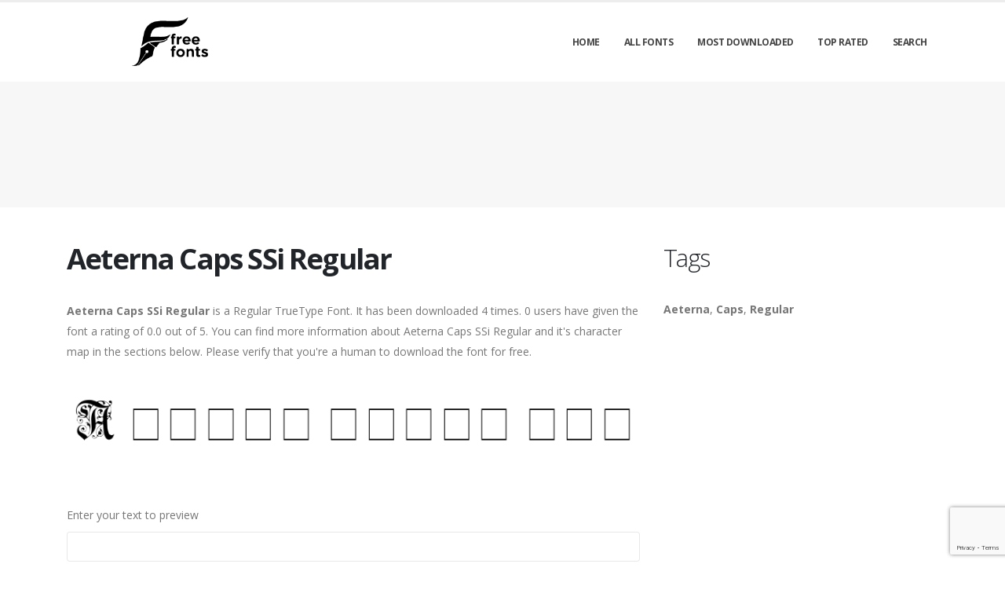

--- FILE ---
content_type: text/html; charset=utf-8
request_url: https://freefonts.co/fonts/aeterna-caps-ssi-regular
body_size: 6148
content:

<!DOCTYPE html>
<html>
  <head>
    <link rel="icon" type="image/png" href="https://static.freefonts.co/asset/freefontsco/favicon.png">
    <!-- Basic -->
    <meta charset="utf-8">
    <meta http-equiv="X-UA-Compatible" content="IE=edge">

    <title>
      
        Aeterna Caps SSi Regular: Download for free at Free Fonts
         : Free Fonts
      
    </title>

    <meta name="description" content="Download Aeterna Caps SSi Regular font for free. Explore thousands of fonts and typefaces for free." />
    <meta name="keywords" content="Aeterna,Caps,Regular,free fonts, free typefaces, free download fonts, download free fonts, fonts, typefaces" />

    <!-- Mobile Metas -->
    <meta name="viewport" content="width=device-width, initial-scale=1, minimum-scale=1.0, shrink-to-fit=no">

    <!-- Web Fonts  -->
    <link href="https://fonts.googleapis.com/css?family=Open+Sans:300,400,600,700,800%7CShadows+Into+Light" rel="stylesheet" type="text/css">

    <!-- Vendor CSS -->
    <link rel="stylesheet" href="https://static.freefonts.co/porto/vendor/bootstrap/css/bootstrap.min.css">
    <link rel="stylesheet" href="https://static.freefonts.co/porto/vendor/fontawesome-free/css/all.min.css">
    <link rel="stylesheet" href="https://static.freefonts.co/porto/vendor/simple-line-icons/css/simple-line-icons.min.css">

    <!-- Theme CSS -->
    <link rel="stylesheet" href="https://static.freefonts.co/porto/css/theme.css">
    <link href="https://static.freefonts.co/css/custom.css" rel="stylesheet" />
    <link rel="stylesheet" href="https://static.freefonts.co/porto/css/theme-elements.css">
    <link rel="stylesheet" href="https://static.freefonts.co/porto/css/theme-blog.css">

    <link rel="stylesheet" href="https://static.freefonts.co/porto/css/skins/default.css">

    <link rel="stylesheet" href="https://static.freefonts.co/porto/css/custom.css">

    <!-- Head Libs -->
    <script src="https://static.freefonts.co/porto/vendor/modernizr/modernizr.min.js" type="6b04d09ace7da0b676f7af72-text/javascript"></script>
    <script src="https://static.freefonts.co/porto/vendor/jquery/jquery.min.js" type="6b04d09ace7da0b676f7af72-text/javascript"></script>
    <script src="https://static.freefonts.co/js/rater.js" type="6b04d09ace7da0b676f7af72-text/javascript"></script>

    <meta name="apple-itunes-app" content="app-id=6472871294, app-argument=https://apps.apple.com/us/app/clean-sudoku-play-or-solve/id6472871294">



<!-- Google tag (gtag.js) -->
<script async src="https://www.googletagmanager.com/gtag/js?id=G-MRX3338NS5" type="6b04d09ace7da0b676f7af72-text/javascript"></script>
<script type="6b04d09ace7da0b676f7af72-text/javascript">
  window.dataLayer = window.dataLayer || [];
  function gtag(){dataLayer.push(arguments);}
  gtag('js', new Date());

  gtag('config', 'G-MRX3338NS5');
</script>

<script type="6b04d09ace7da0b676f7af72-text/javascript">
	(function(){
		var bsa_optimize=document.createElement('script');
		bsa_optimize.type='text/javascript';
		bsa_optimize.async=true;
		bsa_optimize.src='https://cdn4.buysellads.net/pub/freefonts.js?'+(new Date()-new Date()%600000);
		(document.getElementsByTagName('head')[0]||document.getElementsByTagName('body')[0]).appendChild(bsa_optimize);
	})();
</script>





<script type="6b04d09ace7da0b676f7af72-text/javascript">
    (function(c,l,a,r,i,t,y){
        c[a]=c[a]||function(){(c[a].q=c[a].q||[]).push(arguments)};
        t=l.createElement(r);t.async=1;t.src="https://www.clarity.ms/tag/"+i;
        y=l.getElementsByTagName(r)[0];y.parentNode.insertBefore(t,y);
    })(window, document, "clarity", "script", "usmxfpni0h");
</script>

<script type="6b04d09ace7da0b676f7af72-text/javascript">
  window.googletag = window.googletag || {};
  window.googletag.cmd = window.googletag.cmd || [];
  window.googletag.cmd.push(() => {
    window.googletag.pubads().enableAsyncRendering();
    window.googletag.pubads().disableInitialLoad();
  }
  );
  const injectPgScript = (src, isAsync, onLoadCallback) => {
    if (!src)
      return;
    const script = document.createElement("script");
    script.src = src;
    if (isAsync)
      script.async = isAsync;
    if (onLoadCallback)
      script.onload = onLoadCallback;
    document.head.appendChild(script);
  }
    ;
  const initiatePgAds = () => {
    !!window.__tcfapi && window.__tcfapi("addEventListener", 2, (tcData, success) => {
      if (success && (tcData.eventStatus === "useractioncomplete" || tcData.eventStatus === "tcloaded" || tcData.gdprApplies === false)) {
        if (!window._initAds) {
          window._initAds = true;
          injectPgScript("https://fms.360yield.com/ow/bundles/live/pubgalaxy/publishers/freefontsco.min.js", true); 
        }
      }
    }
    );
  }
    ;
  injectPgScript("https://securepubads.g.doubleclick.net/tag/js/gpt.js?network-code=8095840", true, () => { 
    window.googlefc = window.googlefc || {
      callbackQueue: []
    };
    window.googlefc.callbackQueue.push({
      "CONSENT_API_READY": () => initiatePgAds()
    });
  }
  );
</script>
    
  



<script type="application/ld+json">
  {
    "@context": "https://schema.org/",
    "@type": "SoftwareApplication",
    "applicationSubCategory": "TrueType Font",
    "screenshot" : "https://media.freefonts.co/preview/aeterna-caps-ssi-regular.png",
    "name": "Aeterna Caps SSi Regular",
    "operatingSystem": "WINDOWS,MACOS,LINUX,ANDROID,IOS",
    "applicationCategory": "Font",
    "description" : "Aeterna Caps SSi Regular is a Regular TrueType Font. It has been downloaded 4 times. 0 users have given the font a rating of 0.0 out of 5. You can find more information about Aeterna Caps SSi Regular and it\u0027s character map in the sections below. Please verify that you\u0027re a human to download the font for free.",

    

    "offers": {
      "@type": "Offer",
      "price": "0",
      "priceCurrency": "USD"
    }
  }
</script>




  </head>
  <body>

    
    <div class="body">
      <header id="header" class="header-effect-shrink" data-plugin-options="{'stickyEnabled': true, 'stickyEffect': 'shrink', 'stickyEnableOnBoxed': true, 'stickyEnableOnMobile': true, 'stickyChangeLogo': true, 'stickyStartAt': 30, 'stickyHeaderContainerHeight': 70}">
        <div class="header-body">
          <div class="header-container container">
            <div class="header-row">
              <div class="header-column">
                <div class="header-row">
                  <div class="header-logo">
                    <a href="/">
                      <img alt="freefontsco" width="250" height="66" data-sticky-width="125" data-sticky-height="33" src="https://static.freefonts.co/asset/freefontsco/logo.png">
                    </a>
                  </div>
                </div>
              </div>
              <div class="header-column justify-content-end">
                <div class="header-row">
                  <div class="header-nav header-nav-line header-nav-top-line header-nav-top-line-with-border order-2 order-lg-1">
                    <div class="header-nav-main header-nav-main-square header-nav-main-effect-2 header-nav-main-sub-effect-1">
                      <nav class="collapse">
                        <ul class="nav nav-pills" id="mainNav">
                          
                            <li><a class="dropdown-item dropdown-toggle" href="/">Home</a></li>
                          
                            <li><a class="dropdown-item dropdown-toggle" href="/fonts">All Fonts</a></li>
                          
                            <li><a class="dropdown-item dropdown-toggle" href="/fonts/mostdownloaded">Most Downloaded</a></li>
                          
                            <li><a class="dropdown-item dropdown-toggle" href="/fonts/toprated">Top Rated</a></li>
                          
                            <li><a class="dropdown-item dropdown-toggle" href="/search">Search</a></li>
                          
                          
                        </ul>
                      </nav>
                    </div>
                    <button class="btn header-btn-collapse-nav" data-toggle="collapse" data-target=".header-nav-main nav">
                      <i class="fas fa-bars"></i>
                    </button>
                  </div>
                </div>
              </div>
            </div>
          </div>
        </div>
      </header>


      <section class="page-header page-header-modern bg-color-light-scale-1 page-header-md">
        <div class="container">
          <div class="row">
            <div class="col-md-12 align-self-center p-static order-2 text-center">
              <style>
	@media only screen and (min-width: 0px) and (min-height: 0px) {
		div[id^="bsa-zone_1737034705987-2_123456"] {
			min-width: 300px;
			min-height: 50px;
		}
	}
	@media only screen and (min-width: 770px) and (min-height: 0px) {
		div[id^="bsa-zone_1737034705987-2_123456"] {
			min-width: 468px;
			min-height: 60px;
		}
	}
	@media only screen and (min-width: 1600px) and (min-height: 0px) {
		div[id^="bsa-zone_1737034705987-2_123456"] {
			min-width: 970px;
			min-height: 250px;
		}
	}
</style>
<div id="bsa-zone_1737034705987-2_123456"></div>
            </div>
          </div>
        </div>
      </section>

      <div role="main" class="main">
        <div class="container py-2">
          <div class="row">
            

  <div class="col-lg-8">
    
  <div class="blog-posts single-post">
    <article class="post post-large blog-single-post border-0 m-0 p-0">
      <div class="post-content ml-0">
        <h1 class="font-weight-bold">Aeterna Caps SSi Regular</h1>
        



        <p><span dir="ltr"><strong>Aeterna Caps SSi Regular</strong> is a Regular TrueType Font. It has been downloaded 4 times. 0 users have given the font a rating of 0.0 out of 5. You can find more information about Aeterna Caps SSi Regular and it's character map in the sections below. Please verify that you're a human to download the font for free.</span></p>
      </div>

      <div class="post-image ml-0">
        <img src="https://media.freefonts.co/preview/aeterna-caps-ssi-regular.png" alt="Preview of Aeterna Caps SSi Regular" class="img-fluid img-thumbnail img-thumbnail-no-borders rounded-0" id="previewimage" />
      </div>

      <div class="post-content ml-0">
        <div class="form-group">
          <label for="previewtext">Enter your text to preview</label>
          <script type="6b04d09ace7da0b676f7af72-text/javascript">
  var timeoutid=0;
  function TextChanged()
  {
    clearTimeout(timeoutid);
    timeoutid= setTimeout ( "ChangeImage()", 200 );
    return false;
  }
  function ChangeImage()
  {
    var previewurl="/fonts/aeterna-caps-ssi-regular.png?forcegenerate=True";
    if(document.getElementById('previewtext').value.length < 1)
    {
      document.getElementById('previewimage').src=previewurl;
    }
    else
    {
      document.getElementById('previewimage').src=previewurl+"&text="+document.getElementById("previewtext").value;
    }
    //when the user enters text and presses enter within 500 ms, we dont want to refresh two times
    clearTimeout(timeoutid);
    timeoutid=0;
    return false;
  }
</script>


          <input type="text" dir="ltr" class="form-control" id="previewtext" onkeyup="if (!window.__cfRLUnblockHandlers) return false; TextChanged()" data-cf-modified-6b04d09ace7da0b676f7af72-="">
        </div>

        <form method="post" action="/fonts/aeterna-caps-ssi-regular" name="fontdownload">
          <input type="hidden" name="csrfmiddlewaretoken" value="eRrlT77z3LnoxaHAl18g7na84Xy2CSh9O06lyb5xNCX7leAAf8G3oM7xmsbkeRQs">
          <input type="hidden" name="method" id="id_method">
          <script src="https://www.google.com/recaptcha/api.js" type="6b04d09ace7da0b676f7af72-text/javascript"></script>
<script type="6b04d09ace7da0b676f7af72-text/javascript">
    // Submit function to be called, after reCAPTCHA was successful.
    var onSubmit_a1fc8f5469f946b7847e71f56a5086f5 = function(token) {
        console.log("reCAPTCHA validated for 'data-widget-uuid=\"a1fc8f5469f946b7847e71f56a5086f5\"'. Submitting form...")
        document.querySelector('.g-recaptcha[data-widget-uuid="a1fc8f5469f946b7847e71f56a5086f5"]').closest('form').submit();
    };

    // Helper function to prevent form submission and execute verification.
    var verifyCaptcha_a1fc8f5469f946b7847e71f56a5086f5 = function(e) {
        e.preventDefault();
        grecaptcha.execute();
    };

    // Bind the helper function to the form submit action.
    document.addEventListener( 'DOMContentLoaded', function () {
        var element = document.querySelector('.g-recaptcha[data-widget-uuid="a1fc8f5469f946b7847e71f56a5086f5"]');
        element.closest('form').addEventListener('submit', verifyCaptcha_a1fc8f5469f946b7847e71f56a5086f5);
    });
</script>

<div
     class="g-recaptcha" data-sitekey="6Ld6JvwbAAAAAK-ff3Wlr3Fbdam6BQ9B6M5Ongjb" id="id_captcha" data-widget-uuid="a1fc8f5469f946b7847e71f56a5086f5" data-callback="onSubmit_a1fc8f5469f946b7847e71f56a5086f5" data-size="invisible"
>
</div>
          <input type="submit" value="Submit" style="display:none;" id="fontdownloadsubmit">
        </form>
        <a href="#" class="btn btn-primary btn-lg" id="downloadbutton"><i class="fa fa-download"></i> Download Font</a>
        <br/>
        <small class="text-muted block"> By downloading the Font, You agree to our <a href="/terms-and-conditions">Terms and Conditions</a>.</small>
      </div>
      <script type="6b04d09ace7da0b676f7af72-text/javascript">
        $('#downloadbutton').click(function() {
          $("#id_method").val("app");
          $("#fontdownloadsubmit").click();
          return false;
        });
      </script>

      <div class="post-content ml-0">
        

        <style>
	@media only screen and (min-width: 0px) and (min-height: 0px) {
		div[id^="bsa-zone_1737034814560-5_123456"] {
			min-width: 300px;
			min-height: 50px;
		}
	}
	@media only screen and (min-width: 770px) and (min-height: 0px) {
		div[id^="bsa-zone_1737034814560-5_123456"] {
			min-width: 468px;
			min-height: 60px;
		}
	}
	@media only screen and (min-width: 1600px) and (min-height: 0px) {
		div[id^="bsa-zone_1737034814560-5_123456"] {
			min-width: 970px;
			min-height: 250px;
		}
	}
</style>
<div id="bsa-zone_1737034814560-5_123456"></div>
      </div>

      

      <div class="post-content ml-0">
        <h4>Font Information</h4>
        <table class="table table-bordered">
          <tbody>
            
              <tr>
                
                  <td><strong>Font Name</strong></td>
                
                <td>
                  
                    Aeterna Caps SSi Regular
                  
                </td>
                

              </tr>
            
              <tr>
                
                  <td><strong>Font Style</strong></td>
                
                <td>
                  
                    Regular
                  
                </td>
                

              </tr>
            
              <tr>
                
                  <td><strong>Font Type</strong></td>
                
                <td>
                  
                    TrueType
                  
                </td>
                

              </tr>
            
              <tr>
                
                  <td><strong>Font Embedding</strong></td>
                
                <td>
                  
                    Installable
                  
                </td>
                

              </tr>
            
              <tr>
                
                  <td><strong>Font Tags</strong></td>
                
                <td>
                  
                    Aeterna,Caps,Regular
                  
                </td>
                

              </tr>
            
              <tr>
                
                  <td><strong>Number of Glyphs</strong></td>
                
                <td>
                  
                    None
                  
                </td>
                

              </tr>
            
              <tr>
                
                  <td><strong>Font File Size</strong></td>
                
                <td>
                  
                    66.5 KB
                  
                </td>
                

              </tr>
            
              <tr>
                
                  <td><strong>Total Downloads</strong></td>
                
                <td>
                  
                    4
                  
                </td>
                

              </tr>
            
              <tr>
                
                  <td><strong>Font Rating</strong></td>
                
                <td>
                  
                    <span class="stars-container stars-0">★★★★★</span>
                  
                </td>
                

              </tr>
            
          </tbody>
        </table>
        <br/>
        <h4>Character Map</h4>
        
        <img src="/fonts/aeterna-caps-ssi-regular-charmap.png" alt="Character Map of Aeterna Caps SSi Regular" class="img-fluid img-thumbnail img-thumbnail-no-borders rounded-0" />
      </div>
    </article>
    
      
<div class="blog-posts">
  
    
    <article class="post post-medium border-0 pb-0 mb-5">
      <div class="post-image">
        <a href="/fonts/aeterna-caps-ssi-regular"><img src="https://media.freefonts.co/preview/aeterna-caps-ssi-regular.png" alt="Preview of Aeterna Caps SSi Regular" class="img-fluid img-thumbnail img-thumbnail-no-borders rounded-0" /></a>
      </div>
      <div class="post-content">

        <h2 class="font-weight-semibold text-5 line-height-6 mt-3 mb-2"><a href="/fonts/aeterna-caps-ssi-regular">Aeterna Caps SSi Regular</a></h2>
        <div class="post-meta">
          <span class="mr-3"><i class="fa fa-download"></i>4 </span>
          <span class="mr-3">
            <span class="stars-container stars-0">★★★★★</span>
          </span>
          <span class="mr-3">
            <a href="/fonts/aeterna-caps-ssi-regular" class="btn btn-success" style="color:#fff"><i class="fa fa-download"></i> Download</a>
          </span>
        </div>
      </div>
    </article>
    <hr/>
  
    
      <article class="post post-medium border-0 pb-0 mb-5">
        <div class="post-heading">
          <h3>Sponsored Links</h3>
        </div>
        <!-- Freefonts_S2S_BottomLeaderboard_ROS -->
<style>
	@media only screen and (min-width: 0px) and (min-height: 0px) {
		div[id^="bsa-zone_1737034814560-5_123456"] {
			min-width: 300px;
			min-height: 50px;
		}
	}
	@media only screen and (min-width: 770px) and (min-height: 0px) {
		div[id^="bsa-zone_1737034814560-5_123456"] {
			min-width: 468px;
			min-height: 60px;
		}
	}
	@media only screen and (min-width: 1600px) and (min-height: 0px) {
		div[id^="bsa-zone_1737034814560-5_123456"] {
			min-width: 970px;
			min-height: 250px;
		}
	}
</style>
<div id="bsa-zone_1737034814560-5_123456"></div>
      </article>
    
    <article class="post post-medium border-0 pb-0 mb-5">
      <div class="post-image">
        <a href="/fonts/arena-caps-ssi-regular"><img src="https://media.freefonts.co/preview/arena-caps-ssi-regular.png" alt="Preview of Arena Caps SSi Regular" class="img-fluid img-thumbnail img-thumbnail-no-borders rounded-0" /></a>
      </div>
      <div class="post-content">

        <h2 class="font-weight-semibold text-5 line-height-6 mt-3 mb-2"><a href="/fonts/arena-caps-ssi-regular">Arena Caps SSi Regular</a></h2>
        <div class="post-meta">
          <span class="mr-3"><i class="fa fa-download"></i>16 </span>
          <span class="mr-3">
            <span class="stars-container stars-0">★★★★★</span>
          </span>
          <span class="mr-3">
            <a href="/fonts/arena-caps-ssi-regular" class="btn btn-success" style="color:#fff"><i class="fa fa-download"></i> Download</a>
          </span>
        </div>
      </div>
    </article>
    <hr/>
  
    
    <article class="post post-medium border-0 pb-0 mb-5">
      <div class="post-image">
        <a href="/fonts/aeternacapsssk-regular"><img src="https://media.freefonts.co/preview/aeternacapsssk-regular.png" alt="Preview of AeternaCapsSSK Regular" class="img-fluid img-thumbnail img-thumbnail-no-borders rounded-0" /></a>
      </div>
      <div class="post-content">

        <h2 class="font-weight-semibold text-5 line-height-6 mt-3 mb-2"><a href="/fonts/aeternacapsssk-regular">AeternaCapsSSK Regular</a></h2>
        <div class="post-meta">
          <span class="mr-3"><i class="fa fa-download"></i>0 </span>
          <span class="mr-3">
            <span class="stars-container stars-0">★★★★★</span>
          </span>
          <span class="mr-3">
            <a href="/fonts/aeternacapsssk-regular" class="btn btn-success" style="color:#fff"><i class="fa fa-download"></i> Download</a>
          </span>
        </div>
      </div>
    </article>
    <hr/>
  
    
    <article class="post post-medium border-0 pb-0 mb-5">
      <div class="post-image">
        <a href="/fonts/automaton-caps-ssi-regular"><img src="https://media.freefonts.co/preview/automaton-caps-ssi-regular.png" alt="Preview of Automaton Caps SSi Regular" class="img-fluid img-thumbnail img-thumbnail-no-borders rounded-0" /></a>
      </div>
      <div class="post-content">

        <h2 class="font-weight-semibold text-5 line-height-6 mt-3 mb-2"><a href="/fonts/automaton-caps-ssi-regular">Automaton Caps SSi Regular</a></h2>
        <div class="post-meta">
          <span class="mr-3"><i class="fa fa-download"></i>15 </span>
          <span class="mr-3">
            <span class="stars-container stars-0">★★★★★</span>
          </span>
          <span class="mr-3">
            <a href="/fonts/automaton-caps-ssi-regular" class="btn btn-success" style="color:#fff"><i class="fa fa-download"></i> Download</a>
          </span>
        </div>
      </div>
    </article>
    <hr/>
  
    
    <article class="post post-medium border-0 pb-0 mb-5">
      <div class="post-image">
        <a href="/fonts/firebug-caps-ssi-regular"><img src="https://media.freefonts.co/preview/firebug-caps-ssi-regular.png" alt="Preview of Firebug Caps SSi Regular" class="img-fluid img-thumbnail img-thumbnail-no-borders rounded-0" /></a>
      </div>
      <div class="post-content">

        <h2 class="font-weight-semibold text-5 line-height-6 mt-3 mb-2"><a href="/fonts/firebug-caps-ssi-regular">Firebug Caps SSi Regular</a></h2>
        <div class="post-meta">
          <span class="mr-3"><i class="fa fa-download"></i>0 </span>
          <span class="mr-3">
            <span class="stars-container stars-0">★★★★★</span>
          </span>
          <span class="mr-3">
            <a href="/fonts/firebug-caps-ssi-regular" class="btn btn-success" style="color:#fff"><i class="fa fa-download"></i> Download</a>
          </span>
        </div>
      </div>
    </article>
    <hr/>
  
</div>

    
  </div>


  </div>

  <div class="col-lg-4 mt-4 mt-lg-0">
    <aside class="sidebar">
      
  <div style="margin-bottom: 20px">
  <h2>Tags</h2>
  
    <b>Aeterna</b>, 
  
    <b>Caps</b>, 
  
    <b>Regular</b>
  
</div>



      <div class="text-center">
        <style>
	@media only screen and (min-width: 0px) and (min-height: 0px) {
		div[id^="bsa-zone_1737034877847-4_123456"] {
			min-width: 300px;
			min-height: 50px;
		}
	}
	@media only screen and (min-width: 770px) and (min-height: 0px) {
		div[id^="bsa-zone_1737034877847-4_123456"] {
			min-width: 300px;
			min-height: 250px;
		}
	}
</style>
<div id="bsa-zone_1737034877847-4_123456"></div>
        <style>
	@media only screen and (min-width: 0px) and (min-height: 0px) {
		div[id^="bsa-zone_1737034965228-5_123456"] {
			min-width: 300px;
			min-height: 50px;
		}
	}
	@media only screen and (min-width: 770px) and (min-height: 0px) {
		div[id^="bsa-zone_1737034965228-5_123456"] {
			min-width: 300px;
			min-height: 250px;
		}
	}
</style>
<div id="bsa-zone_1737034965228-5_123456"></div>
      </div>
    </aside>
  </div>


          </div>
        </div>
      </div>

      <footer id="footer">
        <div class="footer-copyright footer-copyright-style-2">
          <div class="container py-2">
            <div class="row py-4">
              <div class="col-lg-8 d-flex align-items-center justify-content-center justify-content-lg-start mb-4 mb-lg-0">
                <p>Copyright &copy; 2010-2026 by Free Fonts
                </p>
              </div>
              <div class="col-lg-4 d-flex align-items-center justify-content-center justify-content-lg-end">
                <nav id="sub-menu">
                  <ul>
                    <li><i class="fas fa-angle-right"></i><a href="/privacy-policy" class="ml-1 text-decoration-none">Privacy Policy</a></li>
                    <li><i class="fas fa-angle-right"></i><a href="/terms-and-conditions" class="ml-1 text-decoration-none">Terms And Conditions</a></li>
                    <li><i class="fas fa-angle-right"></i><a href="/pages" class="ml-1 text-decoration-none">Pages</a></li>
                  </ul>
                </nav>
              </div>
              <div class="col-lg-8 d-flex align-items-center justify-content-center justify-content-lg-start mb-4 mb-lg-0">
                <p>
                  
                </p>
              </div>
              <div class="col-lg-4 d-flex align-items-center justify-content-center justify-content-lg-end">
                <a href="https://freefonts.co/contact.html">Contact Us</a>

<div id="fluid-privacy-opt-out-link" onmouseover="if (!window.__cfRLUnblockHandlers) return false; this.style.color='rgb(25, 103, 210)'; this.style.cursor='pointer'" onmouseout="if (!window.__cfRLUnblockHandlers) return false; this.style.color='#CCCCCC'; this.style.cursor='auto'" data-cf-modified-6b04d09ace7da0b676f7af72-=""></div>
<script type="6b04d09ace7da0b676f7af72-text/javascript">
   const privacyOptOutLink = document.getElementById("fluid-privacy-opt-out-link");
window.googlefc = window.googlefc || { callbackQueue: [] };
window.googlefc.ccpa = window.googlefc.ccpa || {};
window.googlefc.ccpa.overrideDnsLink = true;
window.googlefc.callbackQueue.push(
  {
    "CONSENT_API_READY": () => {
      if (!privacyOptOutLink) {
        return;
      }
      !!window.__tcfapi && window.__tcfapi("addEventListener", 2, (tcData, success) => {
        if (success && tcData.gdprApplies) {
          privacyOptOutLink.innerText = "Change GDPR Consent";
          privacyOptOutLink.addEventListener("click", () => googlefc.showRevocationMessage());
          return;
        }
      });
    }
  });
window.googlefc.callbackQueue.push(
  {
    "INITIAL_CCPA_DATA_READY": () => {
      if (!privacyOptOutLink) {
        return;
      }

      if (googlefc.ccpa.getInitialCcpaStatus() && googlefc.ccpa.getInitialCcpaStatus() === googlefc.ccpa.InitialCcpaStatusEnum.NOT_OPTED_OUT) {
        privacyOptOutLink.innerText = "Don't sell or share my personal info";
        privacyOptOutLink.addEventListener("click", () => googlefc.ccpa.openConfirmationDialog((optedOut) => {
          if (optedOut) {
            privacyOptOutLink.style.display = "none";
          }
        }));
        return
      }
    }
  });

</script>
              </div>
            </div>
          </div>
        </div>
      </footer>
    </div>

    <!-- Vendor -->
    <script src="https://static.freefonts.co/porto/vendor/jquery.appear/jquery.appear.min.js" type="6b04d09ace7da0b676f7af72-text/javascript"></script>
    <script src="https://static.freefonts.co/porto/vendor/jquery.easing/jquery.easing.min.js" type="6b04d09ace7da0b676f7af72-text/javascript"></script>
    <script src="https://static.freefonts.co/porto/vendor/jquery.cookie/jquery.cookie.min.js" type="6b04d09ace7da0b676f7af72-text/javascript"></script>
    <script src="https://static.freefonts.co/porto/vendor/bootstrap/js/bootstrap.min.js" type="6b04d09ace7da0b676f7af72-text/javascript"></script>
    <script src="https://static.freefonts.co/porto/vendor/common/common.min.js" type="6b04d09ace7da0b676f7af72-text/javascript"></script>

    <!-- Theme Base, Components and Settings -->
    <script src="https://static.freefonts.co/porto/js/theme.js" type="6b04d09ace7da0b676f7af72-text/javascript"></script>

    <!-- Current Page Vendor and Views -->
    <script src="https://static.freefonts.co/porto/js/views/view.home.js" type="6b04d09ace7da0b676f7af72-text/javascript"></script>
    <!-- Theme Custom -->
    <script src="https://static.freefonts.co/porto/js/custom.js" type="6b04d09ace7da0b676f7af72-text/javascript"></script>

    <!-- Theme Initialization Files -->
    <script src="https://static.freefonts.co/porto/js/theme.init.js" type="6b04d09ace7da0b676f7af72-text/javascript"></script>
    <!-- 17th January 2026 19:34 -->

    <!-- porto -->
  <script src="/cdn-cgi/scripts/7d0fa10a/cloudflare-static/rocket-loader.min.js" data-cf-settings="6b04d09ace7da0b676f7af72-|49" defer></script><script defer src="https://static.cloudflareinsights.com/beacon.min.js/vcd15cbe7772f49c399c6a5babf22c1241717689176015" integrity="sha512-ZpsOmlRQV6y907TI0dKBHq9Md29nnaEIPlkf84rnaERnq6zvWvPUqr2ft8M1aS28oN72PdrCzSjY4U6VaAw1EQ==" data-cf-beacon='{"version":"2024.11.0","token":"cb1e3b569b8b4a79b6889c70f898f05b","r":1,"server_timing":{"name":{"cfCacheStatus":true,"cfEdge":true,"cfExtPri":true,"cfL4":true,"cfOrigin":true,"cfSpeedBrain":true},"location_startswith":null}}' crossorigin="anonymous"></script>
</body>
</html>


--- FILE ---
content_type: text/html; charset=utf-8
request_url: https://www.google.com/recaptcha/api2/anchor?ar=1&k=6Ld6JvwbAAAAAK-ff3Wlr3Fbdam6BQ9B6M5Ongjb&co=aHR0cHM6Ly9mcmVlZm9udHMuY286NDQz&hl=en&v=PoyoqOPhxBO7pBk68S4YbpHZ&size=invisible&anchor-ms=20000&execute-ms=30000&cb=o3esl27vq0vg
body_size: 48999
content:
<!DOCTYPE HTML><html dir="ltr" lang="en"><head><meta http-equiv="Content-Type" content="text/html; charset=UTF-8">
<meta http-equiv="X-UA-Compatible" content="IE=edge">
<title>reCAPTCHA</title>
<style type="text/css">
/* cyrillic-ext */
@font-face {
  font-family: 'Roboto';
  font-style: normal;
  font-weight: 400;
  font-stretch: 100%;
  src: url(//fonts.gstatic.com/s/roboto/v48/KFO7CnqEu92Fr1ME7kSn66aGLdTylUAMa3GUBHMdazTgWw.woff2) format('woff2');
  unicode-range: U+0460-052F, U+1C80-1C8A, U+20B4, U+2DE0-2DFF, U+A640-A69F, U+FE2E-FE2F;
}
/* cyrillic */
@font-face {
  font-family: 'Roboto';
  font-style: normal;
  font-weight: 400;
  font-stretch: 100%;
  src: url(//fonts.gstatic.com/s/roboto/v48/KFO7CnqEu92Fr1ME7kSn66aGLdTylUAMa3iUBHMdazTgWw.woff2) format('woff2');
  unicode-range: U+0301, U+0400-045F, U+0490-0491, U+04B0-04B1, U+2116;
}
/* greek-ext */
@font-face {
  font-family: 'Roboto';
  font-style: normal;
  font-weight: 400;
  font-stretch: 100%;
  src: url(//fonts.gstatic.com/s/roboto/v48/KFO7CnqEu92Fr1ME7kSn66aGLdTylUAMa3CUBHMdazTgWw.woff2) format('woff2');
  unicode-range: U+1F00-1FFF;
}
/* greek */
@font-face {
  font-family: 'Roboto';
  font-style: normal;
  font-weight: 400;
  font-stretch: 100%;
  src: url(//fonts.gstatic.com/s/roboto/v48/KFO7CnqEu92Fr1ME7kSn66aGLdTylUAMa3-UBHMdazTgWw.woff2) format('woff2');
  unicode-range: U+0370-0377, U+037A-037F, U+0384-038A, U+038C, U+038E-03A1, U+03A3-03FF;
}
/* math */
@font-face {
  font-family: 'Roboto';
  font-style: normal;
  font-weight: 400;
  font-stretch: 100%;
  src: url(//fonts.gstatic.com/s/roboto/v48/KFO7CnqEu92Fr1ME7kSn66aGLdTylUAMawCUBHMdazTgWw.woff2) format('woff2');
  unicode-range: U+0302-0303, U+0305, U+0307-0308, U+0310, U+0312, U+0315, U+031A, U+0326-0327, U+032C, U+032F-0330, U+0332-0333, U+0338, U+033A, U+0346, U+034D, U+0391-03A1, U+03A3-03A9, U+03B1-03C9, U+03D1, U+03D5-03D6, U+03F0-03F1, U+03F4-03F5, U+2016-2017, U+2034-2038, U+203C, U+2040, U+2043, U+2047, U+2050, U+2057, U+205F, U+2070-2071, U+2074-208E, U+2090-209C, U+20D0-20DC, U+20E1, U+20E5-20EF, U+2100-2112, U+2114-2115, U+2117-2121, U+2123-214F, U+2190, U+2192, U+2194-21AE, U+21B0-21E5, U+21F1-21F2, U+21F4-2211, U+2213-2214, U+2216-22FF, U+2308-230B, U+2310, U+2319, U+231C-2321, U+2336-237A, U+237C, U+2395, U+239B-23B7, U+23D0, U+23DC-23E1, U+2474-2475, U+25AF, U+25B3, U+25B7, U+25BD, U+25C1, U+25CA, U+25CC, U+25FB, U+266D-266F, U+27C0-27FF, U+2900-2AFF, U+2B0E-2B11, U+2B30-2B4C, U+2BFE, U+3030, U+FF5B, U+FF5D, U+1D400-1D7FF, U+1EE00-1EEFF;
}
/* symbols */
@font-face {
  font-family: 'Roboto';
  font-style: normal;
  font-weight: 400;
  font-stretch: 100%;
  src: url(//fonts.gstatic.com/s/roboto/v48/KFO7CnqEu92Fr1ME7kSn66aGLdTylUAMaxKUBHMdazTgWw.woff2) format('woff2');
  unicode-range: U+0001-000C, U+000E-001F, U+007F-009F, U+20DD-20E0, U+20E2-20E4, U+2150-218F, U+2190, U+2192, U+2194-2199, U+21AF, U+21E6-21F0, U+21F3, U+2218-2219, U+2299, U+22C4-22C6, U+2300-243F, U+2440-244A, U+2460-24FF, U+25A0-27BF, U+2800-28FF, U+2921-2922, U+2981, U+29BF, U+29EB, U+2B00-2BFF, U+4DC0-4DFF, U+FFF9-FFFB, U+10140-1018E, U+10190-1019C, U+101A0, U+101D0-101FD, U+102E0-102FB, U+10E60-10E7E, U+1D2C0-1D2D3, U+1D2E0-1D37F, U+1F000-1F0FF, U+1F100-1F1AD, U+1F1E6-1F1FF, U+1F30D-1F30F, U+1F315, U+1F31C, U+1F31E, U+1F320-1F32C, U+1F336, U+1F378, U+1F37D, U+1F382, U+1F393-1F39F, U+1F3A7-1F3A8, U+1F3AC-1F3AF, U+1F3C2, U+1F3C4-1F3C6, U+1F3CA-1F3CE, U+1F3D4-1F3E0, U+1F3ED, U+1F3F1-1F3F3, U+1F3F5-1F3F7, U+1F408, U+1F415, U+1F41F, U+1F426, U+1F43F, U+1F441-1F442, U+1F444, U+1F446-1F449, U+1F44C-1F44E, U+1F453, U+1F46A, U+1F47D, U+1F4A3, U+1F4B0, U+1F4B3, U+1F4B9, U+1F4BB, U+1F4BF, U+1F4C8-1F4CB, U+1F4D6, U+1F4DA, U+1F4DF, U+1F4E3-1F4E6, U+1F4EA-1F4ED, U+1F4F7, U+1F4F9-1F4FB, U+1F4FD-1F4FE, U+1F503, U+1F507-1F50B, U+1F50D, U+1F512-1F513, U+1F53E-1F54A, U+1F54F-1F5FA, U+1F610, U+1F650-1F67F, U+1F687, U+1F68D, U+1F691, U+1F694, U+1F698, U+1F6AD, U+1F6B2, U+1F6B9-1F6BA, U+1F6BC, U+1F6C6-1F6CF, U+1F6D3-1F6D7, U+1F6E0-1F6EA, U+1F6F0-1F6F3, U+1F6F7-1F6FC, U+1F700-1F7FF, U+1F800-1F80B, U+1F810-1F847, U+1F850-1F859, U+1F860-1F887, U+1F890-1F8AD, U+1F8B0-1F8BB, U+1F8C0-1F8C1, U+1F900-1F90B, U+1F93B, U+1F946, U+1F984, U+1F996, U+1F9E9, U+1FA00-1FA6F, U+1FA70-1FA7C, U+1FA80-1FA89, U+1FA8F-1FAC6, U+1FACE-1FADC, U+1FADF-1FAE9, U+1FAF0-1FAF8, U+1FB00-1FBFF;
}
/* vietnamese */
@font-face {
  font-family: 'Roboto';
  font-style: normal;
  font-weight: 400;
  font-stretch: 100%;
  src: url(//fonts.gstatic.com/s/roboto/v48/KFO7CnqEu92Fr1ME7kSn66aGLdTylUAMa3OUBHMdazTgWw.woff2) format('woff2');
  unicode-range: U+0102-0103, U+0110-0111, U+0128-0129, U+0168-0169, U+01A0-01A1, U+01AF-01B0, U+0300-0301, U+0303-0304, U+0308-0309, U+0323, U+0329, U+1EA0-1EF9, U+20AB;
}
/* latin-ext */
@font-face {
  font-family: 'Roboto';
  font-style: normal;
  font-weight: 400;
  font-stretch: 100%;
  src: url(//fonts.gstatic.com/s/roboto/v48/KFO7CnqEu92Fr1ME7kSn66aGLdTylUAMa3KUBHMdazTgWw.woff2) format('woff2');
  unicode-range: U+0100-02BA, U+02BD-02C5, U+02C7-02CC, U+02CE-02D7, U+02DD-02FF, U+0304, U+0308, U+0329, U+1D00-1DBF, U+1E00-1E9F, U+1EF2-1EFF, U+2020, U+20A0-20AB, U+20AD-20C0, U+2113, U+2C60-2C7F, U+A720-A7FF;
}
/* latin */
@font-face {
  font-family: 'Roboto';
  font-style: normal;
  font-weight: 400;
  font-stretch: 100%;
  src: url(//fonts.gstatic.com/s/roboto/v48/KFO7CnqEu92Fr1ME7kSn66aGLdTylUAMa3yUBHMdazQ.woff2) format('woff2');
  unicode-range: U+0000-00FF, U+0131, U+0152-0153, U+02BB-02BC, U+02C6, U+02DA, U+02DC, U+0304, U+0308, U+0329, U+2000-206F, U+20AC, U+2122, U+2191, U+2193, U+2212, U+2215, U+FEFF, U+FFFD;
}
/* cyrillic-ext */
@font-face {
  font-family: 'Roboto';
  font-style: normal;
  font-weight: 500;
  font-stretch: 100%;
  src: url(//fonts.gstatic.com/s/roboto/v48/KFO7CnqEu92Fr1ME7kSn66aGLdTylUAMa3GUBHMdazTgWw.woff2) format('woff2');
  unicode-range: U+0460-052F, U+1C80-1C8A, U+20B4, U+2DE0-2DFF, U+A640-A69F, U+FE2E-FE2F;
}
/* cyrillic */
@font-face {
  font-family: 'Roboto';
  font-style: normal;
  font-weight: 500;
  font-stretch: 100%;
  src: url(//fonts.gstatic.com/s/roboto/v48/KFO7CnqEu92Fr1ME7kSn66aGLdTylUAMa3iUBHMdazTgWw.woff2) format('woff2');
  unicode-range: U+0301, U+0400-045F, U+0490-0491, U+04B0-04B1, U+2116;
}
/* greek-ext */
@font-face {
  font-family: 'Roboto';
  font-style: normal;
  font-weight: 500;
  font-stretch: 100%;
  src: url(//fonts.gstatic.com/s/roboto/v48/KFO7CnqEu92Fr1ME7kSn66aGLdTylUAMa3CUBHMdazTgWw.woff2) format('woff2');
  unicode-range: U+1F00-1FFF;
}
/* greek */
@font-face {
  font-family: 'Roboto';
  font-style: normal;
  font-weight: 500;
  font-stretch: 100%;
  src: url(//fonts.gstatic.com/s/roboto/v48/KFO7CnqEu92Fr1ME7kSn66aGLdTylUAMa3-UBHMdazTgWw.woff2) format('woff2');
  unicode-range: U+0370-0377, U+037A-037F, U+0384-038A, U+038C, U+038E-03A1, U+03A3-03FF;
}
/* math */
@font-face {
  font-family: 'Roboto';
  font-style: normal;
  font-weight: 500;
  font-stretch: 100%;
  src: url(//fonts.gstatic.com/s/roboto/v48/KFO7CnqEu92Fr1ME7kSn66aGLdTylUAMawCUBHMdazTgWw.woff2) format('woff2');
  unicode-range: U+0302-0303, U+0305, U+0307-0308, U+0310, U+0312, U+0315, U+031A, U+0326-0327, U+032C, U+032F-0330, U+0332-0333, U+0338, U+033A, U+0346, U+034D, U+0391-03A1, U+03A3-03A9, U+03B1-03C9, U+03D1, U+03D5-03D6, U+03F0-03F1, U+03F4-03F5, U+2016-2017, U+2034-2038, U+203C, U+2040, U+2043, U+2047, U+2050, U+2057, U+205F, U+2070-2071, U+2074-208E, U+2090-209C, U+20D0-20DC, U+20E1, U+20E5-20EF, U+2100-2112, U+2114-2115, U+2117-2121, U+2123-214F, U+2190, U+2192, U+2194-21AE, U+21B0-21E5, U+21F1-21F2, U+21F4-2211, U+2213-2214, U+2216-22FF, U+2308-230B, U+2310, U+2319, U+231C-2321, U+2336-237A, U+237C, U+2395, U+239B-23B7, U+23D0, U+23DC-23E1, U+2474-2475, U+25AF, U+25B3, U+25B7, U+25BD, U+25C1, U+25CA, U+25CC, U+25FB, U+266D-266F, U+27C0-27FF, U+2900-2AFF, U+2B0E-2B11, U+2B30-2B4C, U+2BFE, U+3030, U+FF5B, U+FF5D, U+1D400-1D7FF, U+1EE00-1EEFF;
}
/* symbols */
@font-face {
  font-family: 'Roboto';
  font-style: normal;
  font-weight: 500;
  font-stretch: 100%;
  src: url(//fonts.gstatic.com/s/roboto/v48/KFO7CnqEu92Fr1ME7kSn66aGLdTylUAMaxKUBHMdazTgWw.woff2) format('woff2');
  unicode-range: U+0001-000C, U+000E-001F, U+007F-009F, U+20DD-20E0, U+20E2-20E4, U+2150-218F, U+2190, U+2192, U+2194-2199, U+21AF, U+21E6-21F0, U+21F3, U+2218-2219, U+2299, U+22C4-22C6, U+2300-243F, U+2440-244A, U+2460-24FF, U+25A0-27BF, U+2800-28FF, U+2921-2922, U+2981, U+29BF, U+29EB, U+2B00-2BFF, U+4DC0-4DFF, U+FFF9-FFFB, U+10140-1018E, U+10190-1019C, U+101A0, U+101D0-101FD, U+102E0-102FB, U+10E60-10E7E, U+1D2C0-1D2D3, U+1D2E0-1D37F, U+1F000-1F0FF, U+1F100-1F1AD, U+1F1E6-1F1FF, U+1F30D-1F30F, U+1F315, U+1F31C, U+1F31E, U+1F320-1F32C, U+1F336, U+1F378, U+1F37D, U+1F382, U+1F393-1F39F, U+1F3A7-1F3A8, U+1F3AC-1F3AF, U+1F3C2, U+1F3C4-1F3C6, U+1F3CA-1F3CE, U+1F3D4-1F3E0, U+1F3ED, U+1F3F1-1F3F3, U+1F3F5-1F3F7, U+1F408, U+1F415, U+1F41F, U+1F426, U+1F43F, U+1F441-1F442, U+1F444, U+1F446-1F449, U+1F44C-1F44E, U+1F453, U+1F46A, U+1F47D, U+1F4A3, U+1F4B0, U+1F4B3, U+1F4B9, U+1F4BB, U+1F4BF, U+1F4C8-1F4CB, U+1F4D6, U+1F4DA, U+1F4DF, U+1F4E3-1F4E6, U+1F4EA-1F4ED, U+1F4F7, U+1F4F9-1F4FB, U+1F4FD-1F4FE, U+1F503, U+1F507-1F50B, U+1F50D, U+1F512-1F513, U+1F53E-1F54A, U+1F54F-1F5FA, U+1F610, U+1F650-1F67F, U+1F687, U+1F68D, U+1F691, U+1F694, U+1F698, U+1F6AD, U+1F6B2, U+1F6B9-1F6BA, U+1F6BC, U+1F6C6-1F6CF, U+1F6D3-1F6D7, U+1F6E0-1F6EA, U+1F6F0-1F6F3, U+1F6F7-1F6FC, U+1F700-1F7FF, U+1F800-1F80B, U+1F810-1F847, U+1F850-1F859, U+1F860-1F887, U+1F890-1F8AD, U+1F8B0-1F8BB, U+1F8C0-1F8C1, U+1F900-1F90B, U+1F93B, U+1F946, U+1F984, U+1F996, U+1F9E9, U+1FA00-1FA6F, U+1FA70-1FA7C, U+1FA80-1FA89, U+1FA8F-1FAC6, U+1FACE-1FADC, U+1FADF-1FAE9, U+1FAF0-1FAF8, U+1FB00-1FBFF;
}
/* vietnamese */
@font-face {
  font-family: 'Roboto';
  font-style: normal;
  font-weight: 500;
  font-stretch: 100%;
  src: url(//fonts.gstatic.com/s/roboto/v48/KFO7CnqEu92Fr1ME7kSn66aGLdTylUAMa3OUBHMdazTgWw.woff2) format('woff2');
  unicode-range: U+0102-0103, U+0110-0111, U+0128-0129, U+0168-0169, U+01A0-01A1, U+01AF-01B0, U+0300-0301, U+0303-0304, U+0308-0309, U+0323, U+0329, U+1EA0-1EF9, U+20AB;
}
/* latin-ext */
@font-face {
  font-family: 'Roboto';
  font-style: normal;
  font-weight: 500;
  font-stretch: 100%;
  src: url(//fonts.gstatic.com/s/roboto/v48/KFO7CnqEu92Fr1ME7kSn66aGLdTylUAMa3KUBHMdazTgWw.woff2) format('woff2');
  unicode-range: U+0100-02BA, U+02BD-02C5, U+02C7-02CC, U+02CE-02D7, U+02DD-02FF, U+0304, U+0308, U+0329, U+1D00-1DBF, U+1E00-1E9F, U+1EF2-1EFF, U+2020, U+20A0-20AB, U+20AD-20C0, U+2113, U+2C60-2C7F, U+A720-A7FF;
}
/* latin */
@font-face {
  font-family: 'Roboto';
  font-style: normal;
  font-weight: 500;
  font-stretch: 100%;
  src: url(//fonts.gstatic.com/s/roboto/v48/KFO7CnqEu92Fr1ME7kSn66aGLdTylUAMa3yUBHMdazQ.woff2) format('woff2');
  unicode-range: U+0000-00FF, U+0131, U+0152-0153, U+02BB-02BC, U+02C6, U+02DA, U+02DC, U+0304, U+0308, U+0329, U+2000-206F, U+20AC, U+2122, U+2191, U+2193, U+2212, U+2215, U+FEFF, U+FFFD;
}
/* cyrillic-ext */
@font-face {
  font-family: 'Roboto';
  font-style: normal;
  font-weight: 900;
  font-stretch: 100%;
  src: url(//fonts.gstatic.com/s/roboto/v48/KFO7CnqEu92Fr1ME7kSn66aGLdTylUAMa3GUBHMdazTgWw.woff2) format('woff2');
  unicode-range: U+0460-052F, U+1C80-1C8A, U+20B4, U+2DE0-2DFF, U+A640-A69F, U+FE2E-FE2F;
}
/* cyrillic */
@font-face {
  font-family: 'Roboto';
  font-style: normal;
  font-weight: 900;
  font-stretch: 100%;
  src: url(//fonts.gstatic.com/s/roboto/v48/KFO7CnqEu92Fr1ME7kSn66aGLdTylUAMa3iUBHMdazTgWw.woff2) format('woff2');
  unicode-range: U+0301, U+0400-045F, U+0490-0491, U+04B0-04B1, U+2116;
}
/* greek-ext */
@font-face {
  font-family: 'Roboto';
  font-style: normal;
  font-weight: 900;
  font-stretch: 100%;
  src: url(//fonts.gstatic.com/s/roboto/v48/KFO7CnqEu92Fr1ME7kSn66aGLdTylUAMa3CUBHMdazTgWw.woff2) format('woff2');
  unicode-range: U+1F00-1FFF;
}
/* greek */
@font-face {
  font-family: 'Roboto';
  font-style: normal;
  font-weight: 900;
  font-stretch: 100%;
  src: url(//fonts.gstatic.com/s/roboto/v48/KFO7CnqEu92Fr1ME7kSn66aGLdTylUAMa3-UBHMdazTgWw.woff2) format('woff2');
  unicode-range: U+0370-0377, U+037A-037F, U+0384-038A, U+038C, U+038E-03A1, U+03A3-03FF;
}
/* math */
@font-face {
  font-family: 'Roboto';
  font-style: normal;
  font-weight: 900;
  font-stretch: 100%;
  src: url(//fonts.gstatic.com/s/roboto/v48/KFO7CnqEu92Fr1ME7kSn66aGLdTylUAMawCUBHMdazTgWw.woff2) format('woff2');
  unicode-range: U+0302-0303, U+0305, U+0307-0308, U+0310, U+0312, U+0315, U+031A, U+0326-0327, U+032C, U+032F-0330, U+0332-0333, U+0338, U+033A, U+0346, U+034D, U+0391-03A1, U+03A3-03A9, U+03B1-03C9, U+03D1, U+03D5-03D6, U+03F0-03F1, U+03F4-03F5, U+2016-2017, U+2034-2038, U+203C, U+2040, U+2043, U+2047, U+2050, U+2057, U+205F, U+2070-2071, U+2074-208E, U+2090-209C, U+20D0-20DC, U+20E1, U+20E5-20EF, U+2100-2112, U+2114-2115, U+2117-2121, U+2123-214F, U+2190, U+2192, U+2194-21AE, U+21B0-21E5, U+21F1-21F2, U+21F4-2211, U+2213-2214, U+2216-22FF, U+2308-230B, U+2310, U+2319, U+231C-2321, U+2336-237A, U+237C, U+2395, U+239B-23B7, U+23D0, U+23DC-23E1, U+2474-2475, U+25AF, U+25B3, U+25B7, U+25BD, U+25C1, U+25CA, U+25CC, U+25FB, U+266D-266F, U+27C0-27FF, U+2900-2AFF, U+2B0E-2B11, U+2B30-2B4C, U+2BFE, U+3030, U+FF5B, U+FF5D, U+1D400-1D7FF, U+1EE00-1EEFF;
}
/* symbols */
@font-face {
  font-family: 'Roboto';
  font-style: normal;
  font-weight: 900;
  font-stretch: 100%;
  src: url(//fonts.gstatic.com/s/roboto/v48/KFO7CnqEu92Fr1ME7kSn66aGLdTylUAMaxKUBHMdazTgWw.woff2) format('woff2');
  unicode-range: U+0001-000C, U+000E-001F, U+007F-009F, U+20DD-20E0, U+20E2-20E4, U+2150-218F, U+2190, U+2192, U+2194-2199, U+21AF, U+21E6-21F0, U+21F3, U+2218-2219, U+2299, U+22C4-22C6, U+2300-243F, U+2440-244A, U+2460-24FF, U+25A0-27BF, U+2800-28FF, U+2921-2922, U+2981, U+29BF, U+29EB, U+2B00-2BFF, U+4DC0-4DFF, U+FFF9-FFFB, U+10140-1018E, U+10190-1019C, U+101A0, U+101D0-101FD, U+102E0-102FB, U+10E60-10E7E, U+1D2C0-1D2D3, U+1D2E0-1D37F, U+1F000-1F0FF, U+1F100-1F1AD, U+1F1E6-1F1FF, U+1F30D-1F30F, U+1F315, U+1F31C, U+1F31E, U+1F320-1F32C, U+1F336, U+1F378, U+1F37D, U+1F382, U+1F393-1F39F, U+1F3A7-1F3A8, U+1F3AC-1F3AF, U+1F3C2, U+1F3C4-1F3C6, U+1F3CA-1F3CE, U+1F3D4-1F3E0, U+1F3ED, U+1F3F1-1F3F3, U+1F3F5-1F3F7, U+1F408, U+1F415, U+1F41F, U+1F426, U+1F43F, U+1F441-1F442, U+1F444, U+1F446-1F449, U+1F44C-1F44E, U+1F453, U+1F46A, U+1F47D, U+1F4A3, U+1F4B0, U+1F4B3, U+1F4B9, U+1F4BB, U+1F4BF, U+1F4C8-1F4CB, U+1F4D6, U+1F4DA, U+1F4DF, U+1F4E3-1F4E6, U+1F4EA-1F4ED, U+1F4F7, U+1F4F9-1F4FB, U+1F4FD-1F4FE, U+1F503, U+1F507-1F50B, U+1F50D, U+1F512-1F513, U+1F53E-1F54A, U+1F54F-1F5FA, U+1F610, U+1F650-1F67F, U+1F687, U+1F68D, U+1F691, U+1F694, U+1F698, U+1F6AD, U+1F6B2, U+1F6B9-1F6BA, U+1F6BC, U+1F6C6-1F6CF, U+1F6D3-1F6D7, U+1F6E0-1F6EA, U+1F6F0-1F6F3, U+1F6F7-1F6FC, U+1F700-1F7FF, U+1F800-1F80B, U+1F810-1F847, U+1F850-1F859, U+1F860-1F887, U+1F890-1F8AD, U+1F8B0-1F8BB, U+1F8C0-1F8C1, U+1F900-1F90B, U+1F93B, U+1F946, U+1F984, U+1F996, U+1F9E9, U+1FA00-1FA6F, U+1FA70-1FA7C, U+1FA80-1FA89, U+1FA8F-1FAC6, U+1FACE-1FADC, U+1FADF-1FAE9, U+1FAF0-1FAF8, U+1FB00-1FBFF;
}
/* vietnamese */
@font-face {
  font-family: 'Roboto';
  font-style: normal;
  font-weight: 900;
  font-stretch: 100%;
  src: url(//fonts.gstatic.com/s/roboto/v48/KFO7CnqEu92Fr1ME7kSn66aGLdTylUAMa3OUBHMdazTgWw.woff2) format('woff2');
  unicode-range: U+0102-0103, U+0110-0111, U+0128-0129, U+0168-0169, U+01A0-01A1, U+01AF-01B0, U+0300-0301, U+0303-0304, U+0308-0309, U+0323, U+0329, U+1EA0-1EF9, U+20AB;
}
/* latin-ext */
@font-face {
  font-family: 'Roboto';
  font-style: normal;
  font-weight: 900;
  font-stretch: 100%;
  src: url(//fonts.gstatic.com/s/roboto/v48/KFO7CnqEu92Fr1ME7kSn66aGLdTylUAMa3KUBHMdazTgWw.woff2) format('woff2');
  unicode-range: U+0100-02BA, U+02BD-02C5, U+02C7-02CC, U+02CE-02D7, U+02DD-02FF, U+0304, U+0308, U+0329, U+1D00-1DBF, U+1E00-1E9F, U+1EF2-1EFF, U+2020, U+20A0-20AB, U+20AD-20C0, U+2113, U+2C60-2C7F, U+A720-A7FF;
}
/* latin */
@font-face {
  font-family: 'Roboto';
  font-style: normal;
  font-weight: 900;
  font-stretch: 100%;
  src: url(//fonts.gstatic.com/s/roboto/v48/KFO7CnqEu92Fr1ME7kSn66aGLdTylUAMa3yUBHMdazQ.woff2) format('woff2');
  unicode-range: U+0000-00FF, U+0131, U+0152-0153, U+02BB-02BC, U+02C6, U+02DA, U+02DC, U+0304, U+0308, U+0329, U+2000-206F, U+20AC, U+2122, U+2191, U+2193, U+2212, U+2215, U+FEFF, U+FFFD;
}

</style>
<link rel="stylesheet" type="text/css" href="https://www.gstatic.com/recaptcha/releases/PoyoqOPhxBO7pBk68S4YbpHZ/styles__ltr.css">
<script nonce="A7YsleP3bm6e3xG_cbUl4g" type="text/javascript">window['__recaptcha_api'] = 'https://www.google.com/recaptcha/api2/';</script>
<script type="text/javascript" src="https://www.gstatic.com/recaptcha/releases/PoyoqOPhxBO7pBk68S4YbpHZ/recaptcha__en.js" nonce="A7YsleP3bm6e3xG_cbUl4g">
      
    </script></head>
<body><div id="rc-anchor-alert" class="rc-anchor-alert"></div>
<input type="hidden" id="recaptcha-token" value="[base64]">
<script type="text/javascript" nonce="A7YsleP3bm6e3xG_cbUl4g">
      recaptcha.anchor.Main.init("[\x22ainput\x22,[\x22bgdata\x22,\x22\x22,\[base64]/[base64]/[base64]/[base64]/[base64]/[base64]/[base64]/[base64]/[base64]/[base64]\\u003d\x22,\[base64]\x22,\[base64]/VcO0YMKSGQDDm8OAwofCl1hbJ8KvSFIfwq3DmsK/[base64]/Ck8OdTcK0LsKEw690w5FQOcKewo7CrcKqbTbCkl3DlDU2wqbCvhRKGcKfcjxaHnZQwovCi8KROWR1YA/CpMKTwp5Nw5rCsMOzYcOZZcKqw5TCgjBHK1fDkSYKwq4Iw7bDjsOmaSRhwrzCoHNxw6jCkMOgD8OlU8KVRApKw4rDkzrCm0nConFJWcKqw6BdaTEbwr94fibCgB0KesKrwrzCrxFWw53CgDfCtsOXwqjDiA/DvcK3MMKGw7XCoyPDg8OUwozCnHzCrz9QwrUFwocaBH/Co8Oxw6/[base64]/CvMKUw5I5w6/DrcOOwrMwDMO5HcOVT8OhLFRdJzjDlcOIA8K0w7XDkMKHw7HDsW8RwrXCmU09E2/CkVnDlGzCisObCzLDlsK+GSM0w5XCtcO1wrpBXMKuw4xww7o+wogeLAxQQMKXwrBywqzCpALDqMKaBT/DuAXDpcKrwqh9fWRBGT/Cl8OtLsKoZcKVe8O7w7ARw7/DsMOlcsOmwqhwJMOhBFzDoxF8wo/CsMOyw6wLw73Cj8KBwogCaMKLXsKmJcKMQ8OYMTDDsilvw4VrwrfDoTF5wpLCncKBw77Dp08qTcKmw68uenEfw4lJw4h+HsKtNsKlw5bDtikZYsKBGHvCvkc5w4VObU/[base64]/Cp8OuC8KIEWF+w7HDq8OKbsKjw4dsKMOABjXDrMKdw5XCsT3DpmtbwrjDlMOYw58/PHZgGMONOwfCr0LCgh8Mw47DlMOlw6DCoB3DqXcCeTkRG8OSwp8aQ8OHw6t+w4FxDcK9woDDqsOuw5Q3w4nChDlIFDfChcOnwoZxf8K9wr7DvMOXw63DiDYyw5E6SHp4REoOwp1two9Swol9EsOzTMOtw4jDgBsZL8OPwpjDk8O5JU9ywpnCuVHDp1DDsh/CocKsdRMcHsOeUsO2w6NPw6XCjyzCisOow4TCkcOQw5QGcmlAU8OaWC3Cm8OIIT8+w4IawqHCt8O8w7HCoMO6w4XCuSwkw6DCvMK6wplTwr/Dmh91wrzDvMKjw79TwpFPIsKpGMOsw5XDh2hCbxYkwrjDvMKzwrHConPDkXPDgQbCnVfCpzrDrHkIwpwNcALCh8Ktw6rCscKKwppJNDXCvsK6w5/Dl1Z5HMKgw7vCuQZYwrVeF3IHwqQcCkPDqFkLw5QiInZ9wqvCpnYYwp5+OcK0XjHDpVDCv8Odw5PDh8KpTcKfwq1iwrHChcKdwp9oC8OZwprCvsK7MMKcUR/DmMOgESHDsmxZHcKmwrXCv8OEcMKhZcK4wpDCq3zDjT/DgCHCjSXCtsOYNBkuw4VAw77DisKECUnDhm7ClQgOw6nCmMKBGsKhwrEiwqxFw53Ck8O6R8OOI2bCqsK2w7vDtSLCg0PDmcKiw7duKMO/[base64]/Cp8OGVk7DuMKuDFwOwr9GJ8Ouw5jCpAjCh2nClwvCvcKYwozDvsK5dMKvEzzDuW0RwplnQsKgwrw9w4ZQDsOkVkHDuMKJM8OawqPDnsK+AGM+WcOiwqHDukEvwo/ClWHDmsO0PMO4PDXDqCPDuBrClsOqA0bDiCNowoZHP2xsCcOiw6ZqHcKsw57Crk3Chi7DtcOvw5/CpS53w4rCvBphLMKCwpfDuCvCi3N5w53DjFkpwofDgsKbc8O6McO0w6vCqAVgTinDvSRvwpFBRCvCoj4Rw7zCiMKDbk93woBZwpp1wqUyw5oaN8OMeMOjwq52woEPWk7DvFwkKcOrwo3DrTgNw4JvwrjDmsKnXsK8L8O8LHokwqI/wqbCjcOkUsKzBE0oIMOSQWbDqUHDmTzDisKEf8KHw4gNesKOwo/CqW02wo7CgsOGRcKLwpbDoyvDiWdYwrwsw4c+wrpjwo4dw70vR8KPTMKPw5XDn8O7LMKBOjrDiicxWMOxwonDssO9w6JGTcOGA8Ogw7TDvcKHX2VEw7bCuU/Dh8ODDMKswovDozLCtTF/[base64]/wpF5bRVef2InwofDqEXDtTlbwonCpsKrZB0DZjjDocOLQFA+M8OgNTfCucOePF8vw6Viwq/CtMKZEw/Cu2/Dv8KQwpTDn8K6YifCqW3Dg1nCucOCHF/[base64]/Dv2A7JsOREHx9flAmEVsGBBbCnHTDsXDDiSYtw6VWw4RdGMO3DnhuM8Kpw5nCo8Orw73Ci3x4w4wTbMKxWcOyRHXColJHwrZyDm/DqijCncOzwrjCqHlqRTDDk2tabsOow617Dxs7UWNTYFtlCG7Cl0zCgMKMIhPDglXDo0TCrALCpCDDgD7CuALDnMO0OsOBGlHDl8OhQlIFHRlfJTPClj5sEg0IcMK8w5/[base64]/w4zDnxEHOcKvw6rDj8KCLMOSwos7w5PDkcOjw7HDpsOawoTCtMOuGAMDZSQFw5dBccOnIsK+VhdAfGJUw6TDt8O7wpVfwqrDmh8JwrsYwpPCmAvClQlEwqHDnRPCjMKAazFReiDCvcKVXMOXwqR/XMO0wrXCpRXCicO0GsKcDWLDvAUsw4jCoxvCnCg2fMKQwrXDkxTCucO2P8K1dG1EbsOZw7ozQHXDnz3ClykyGMOYDMK5wp/CvwHCqsKeZB/CtjPCnmxlJ8KnwoLDg1vCoRPDl0/DuwvCj1DCpTt8IiDCgcKiGMOKwoLChMK9aC4BwrDDm8OEwrASVxUXAsKbwpJqbcOVwqlvwrTCjsKNB3YpwpDClAVZw4rDt1EWwo0jw59/U27CjcOpw5PCrcKHfXXCuFHDu8OKE8OKwqxdQVfDkVnDjmIhE8Kmw6JoQMORLA/Cn0DDqS9Aw6hkAzjDpsKCwpY8wobDsWPDlzpCCSsha8OxZ3ccw6h2aMOew5E8w4BkSjpww6ACw5XCmsOfGcOQwrfCo3DDkFY6eV/Dq8OycDVCw7fCkjnCk8KXwpwkYwrDrsKoHGLCr8O7NmgDI8KqfcOew65QY3zDkcOgw5bDnTLCrMOTTsK1dsOxOsOtIRkvFcOUwo/CtV10wossXn7DizjDiS3CuMOMByUmw6PDtsORw67Cv8OnwqFnwrU1w4Vcw59ewqYEwqHDm8KMwqtOwoRmcU3CrcKmwpc0woZrw5ZEN8OBFcKfw5rDicO8wrIicU/DqMKqwoLCoVfDu8KZwr/CicOIwoIkVMOPUMO0SMO4QMOwwpQYRsOpXTNww5rDtBcQw6Fmw7rDjzrDqsOOXMKQNjrDqsOFw7jDtxVUwpwlMwIHw7AfGMKUPMOCw5BKIBpiwqVsPxzCiRFlc8O/[base64]/CgcOMfFXDrcKsw6XDjgYvwoFww6nCusKdMsKIIMO5MRRKwotzWcOBHGw/wpTDuQDCsHZmwrJsGHrDicKFEWt9JDPDp8OGw50PMcKSwpXCqMOFw4zDgTsuWEXCuMKxwrLDg3wkwpTDvMOPwp42woPDnMKDwqLDqcKYWyw8wpLCi1nDnnYxwr/CocKzwoY1IMK3w4ZOP8KqwrIEPMKnwpPCscKKVMOhFcKyw6PCk0XDrcK7w64wa8O3LsKucMOgw7PCvsOZD8OhMBDDgmR/w45hw5nCu8KkK8K2Q8OGNMKMTHood1DCrgTDlMOGDBJrwrQcw6fDtBBYMRPDrQJ6dcKYcMOzwojCucOJwq3CiFfChFrDsAxVw73Cl3PDscOhwoPDnA7Cr8K6wpp9w6Jxw7wbw480LQbCqRjDokljw5/CmThlBMOdwrAfwpF+KMKbw4nCusOzC8KLwpjDuAnClBjCkALDhcKlJxl6wrw1ZXwYwpjDmkQbXCPCscKaN8KvMFbDsMO8ccO9dcKWFAbDnivCs8Kgb10gPcO1YcKYw6rDgTrDlzZCwrTDq8KEI8Odw6PCqWHDu8O1wr3DoMKQKMOawrvDnzkWw6JoG8Oww5LDg1IxQX/DrS11w53CuMO+YsOlw5rDssKQNsKGwqdBSsOuNsKjAsK2FjMxwpl8wrpjwolVwpHDqWRKwq1ETmHDm3IWwqjDocOhHywAa1RXRgTDocKjw63Dlm0rwrQcDUl7FHYhwqsnVwF0O2FWOUnCj21Fw6/[base64]/DkXzDsgNlZGA6L8K8UsOTasOpw7gCwoktLC7DjHlrwrN9JnPDmMOPwqJ3V8Kvwrg5YnRJwoVww4M0V8KyORbDnjALc8OUDz8UasO+wrETw5/CncObVirChhjDtDrChMOMPSvCh8O6w6XDmXPCpsONwoTDvTtdw53DgsOWAR1EwpoKw78nIRvDp3pzL8OCwp5MwpHDvjNBwpVAPcOpdcK2wp7CqcK6wr3Cn18xwqt3woPClMOow5jDnX/DmMKiOMO0wrvChwZfJGkgLlTDlMKVwq02w4ZKwoUTCsKvGsO0wqDDqAPCtSwvw74IS23DnsOXwqNGTBlSfMK1w4gzccOoE21jw51BwrNZC37CncOTw6LDqsOXLwcHw7jDk8KHw4/CvyrDvkLDmV3Ch8KRw6ZEw6oUw5XDnyfDmyoiwoAvdSLCicOoYDDDv8O2bg3CvsKXS8KwDE/DgMKmw7TCkHc6LsOjw6vDuCofw6J2wqPDpSQ9w7wSRn1Vd8Kjwr0Mw4Qcw5UxFB1/w74sw55gQHksAcOBw4bDtGpIw69Qdz0jclnDicKBw4teQcOzKMOZL8OyYcKawpLCiDgDw6jChsKzGsKfw7cJIMKlVQZ8FExwwohBwpB0OMOtA0jDlSFWdMOPwqnCisKGw4BlXB/DlcO0ZXRhEcO5woLCiMKhw6DDusOmwpTCpcOGw6DCmlNNYMK3wo4FcCEPw7nDowDDv8KEw6bDvMOge8ORwqHCssK7woLCkhlGw5kqdsKOwoR4wrRbw4fDssO6J0zCjE3CvSlXwp5WPMOOwonCvsKTfMO/[base64]/DqzfCognCh8KgwrsuwoPDsMO9Xko/dDlRwrFoOcOFwo/Ct8OhwrRRUMKOw7oAWMOTw4ImeMOkMEjCh8KtVyLCm8KoBG8gBsKaw7Vpbw9fLH/CisOHQE1VMwLCn2kQw7/CtgV5wobCqSXDgwpww4bCisO7Xj3Cv8OzcsKYw4B5YcOGwpd9w5FdwrPCtsOZwpYGeRfDusOuFWlfwqfCvg5mHcO9ERnDp1M/[base64]/ChsOjeMKJwqQhJTLDhsKKHMOVwrFmwoVqwrYHCsOvDDItw4hkw7MVKcKmw5rDqVBZIcKrGHUYwoHDhMKZwrsHw7lkw4A7wpHCtsKpdcKkT8KhwoAyw7rClCfDg8KHCT9dE8O5P8KgDWJ+Zj7CicOmDMO/w5czMsODw7hsw4APw79JNcOWwr3CnMObwoA1EMKybMOKQxzDrsKZwq3DucODw6DCpXFBJsKQwr3CtXgWw4LDucOvE8OLw47CocOlYlhyw5DCiR0Pwq3Cj8KoY2gYScOdTz/DpMO+w43DkQR6aMKVEmDDvsK9cCUtY8OiI09Sw7HDo0NVw5lhDHDDk8K4worDg8OAw7rDl8O6b8OLw63CqsKXUsO9w5TDgcKgwovDhHYWEcOGwq/Do8Otw4shDRABbsOdw6XDjAV9w4xDw6bDkG1+wqbCmUzCgsK8wr3Du8OBwp3Ci8KtLcODL8KPT8OFwrx1wodsw7JYw5jCu8O9wpAFVcKoTWnCnjjCsAvDs8KBwrPCvnDCmMKJSCw0XB/CsxfDosOTAsO8a37CpMKaHX92RcOqVwXCs8KnC8KGw5hBXj8/w7vDjMOywo3CuAhtw5vDksK1HcKHCcOcWxHDhGVGdgTDujbCiz/DmnAcwqw3YsKRw7l3UsKSR8KUWcObwr5ze2/Dn8Ksw6ZuFsOnwod6wr/CtBhLw7XDozgCWXpdAyzDnsKjw41fwqfDsMO1w553w5/DoGh1w5kCbsK9YsO8ScOTwo/CnsKoVx/CrWU5woR1woo3wpY4w6F3MMONw7XCpz8gOsOxB0TDkcKQLDnDnRRiPWjDjjTCn2TDt8KFwp5MwqtTPC/DryYawoLCpsKYw71BPcKxJzrDtiHCkcK7w65DQsOXw5wtXsKqwonDocKdw7/DiMOuwoV8w4F1QcO/woNSwp/DkSIbF8Opw7HDiDlowprDmsKGGAMZw6t+w6LDosK3wrMyfMOywo4mw7nCssO2D8ODH8Oxw5BOGwTCisKuw4pfIBTDilbCrjwWw5/Cr0g6wqLCk8OwLMKBJRUkwq7DksKFGk/DgcKAL27DjE3DjjnDqD8bdMO6M8KkbsOTw6Jew7EKwpzDgcKSwq7CoBfCv8OKwrlTw7nDikXCiXxpaB4EQWPCr8KmwoMaHsOewoZXwowswoEHesOnw67CncOMMDNpOsONwpdFwo/CsARCFsOJTGDCk8OTLsKzR8O0w79jw61Kd8O1M8OgE8OhwpDDiMKewpTCmcOuCGrCqcKqwpF9w7fCkGF1woNewo3DpwEswpvCiV5ZwrPCrsK2JwF5AMKrw7MzaXXDlA/CgcKqwrElw4nCs1nDtcOPw5kJeh5XwpcfwrvCvcKcdMKdwqDDp8KUw4o8w7jCosOUwrwVKcO8woMIw4vCkjMiOzwyw5DDukMhw4PCrcK4IcOswpVYLMOLcsOswrwkwqbDtMOEwq3DjBLDpQTDrgzDthfChMOJeUnDtsKAw7F8f1/[base64]/DqMKqQEjCn2zDsHwMTsKswoXCpMKBw4V7w6MIwot/UcO2cMKfSMKmwr85dMKAwp5PMQPCncK+asKKwo7CvMOBPMKpIS3CqlV7w4d3dzzChShjHcKDwrzCv07DkygjIMO3XjrDiCrCh8OKZMO/wqnDuHIlGMK1CcKnwrhTwp7DuXfDlz43w7TDm8KPUcO6QMOgw5Znw6BvesOAAnIhw5FnVB/DmsK/w5JYA8ORwqbDnEJaAcOlwqnCo8O4w7TDn3AtV8KLEcKZwqolJ0UVw4IGwovDicKzwoIpVSbChVnDj8KAw5VEwrVdwq/CqyNNWMO0YhNew6jDgUnCvsKvw61UwrPCqcOsO1lQZMOdw5/DjsK2O8OAw7hlw54hw6RuNcOOw4HCr8OWw5fDmMOgwrRzE8OBNkDCtghswqMWwrlII8KmFzk/[base64]/[base64]/YMOwIxPCiMOZwp85AcO9AxA9w7TCusOXEcOTw4DCum7Cg14AaAUJWwHDv8KvwofDq0E0M8OxI8KNwrPDvMOtcMOwwrIAfcO/wqsKwqtzwpvCmsK5IsK9wp/Dr8KLJsO0wozCm8Kyw6/CqX7DtRQ5w6hGNMOcwrnCvMKgP8KNwpjDtsKhPxQ5w7/CrcOQCsKueMKQwpklcsOKN8K4w6xGScK4Wx1fwpbCusOzCjRCUMKgw5fCpVJgCm3CnMOmRMOuQlIkY0TDt8K5PxFITWkRKMK1GnfCmMOjXsK5AsOCw7rCrMOddRTCgGVAw5XDlMOWwpjCj8OQRTDDukbDucKZwpQbd1jCqMOww5fDnsKAEsK3woZ/PnDDvGZ1AUjDpcOoNAzCvXXDkxkEwrxyQz/Ck1csw7/DpwoqwprClcO7w5nDlh/DkMKQwpVXwpTDjMObw589w5BvwqHDmRHCn8OmMVQlT8KJCBQqFMOOwpTCncOaw5fCjcKVw4LCnMKqWmPDocOnwqjDhcOqIWEGw7RcayNzOsOxMsOvYcKJwoNQw51PRhIpw6PCgwxPwrYnwrbDrE8ww4jCl8OzwqXDu39PbApEXhjChsOSDgw/wqxcV8KUwplXRsKUcsK8w6vCpwPDucOswrjCrQp4w5nDhR/CvMOmVMOzw7zDlwxNw78+QsOgw6cXXA/ChBZfccOLw4jCqcO0w5PCuAR3wqclPAfDjCfCj0fDpsOkWQMPw57Dk8Ofw6LDpcKTwrDCjsOpIyPCosKQw4TDr3YWw6TChH/[base64]/CssOow7chw5JEL8OTwpvDvwbDrkUQw7kQw6EWwqXCpWMHAUhGwoFGw47DscKbaWoQdcOgw6FkGW96wqR/w5wGE3wQwr/CiV3DgXMWVsKoa03CtcO9Mkt/K3TCt8OUwqPDjCcLVMK6w4PCqiZgEFTDvlfDtlYgwoxlBMOCw5/[base64]/CocKNw4zCjQjDlHZ/C8KcJTPDrUfCtcOOwoUgSMKuVjYmb8Kew6vCkQzDuMKfBcOHwrXCqcKPwp4FbTHCsUrDrCMfw4BmwrDDjcKAw57CuMKpw43DtQdpHcK7d1AaRm/Dj0ELw4DDk27CqErCpcO+wqFtw54jKcKbeMOkb8Khw7dUXRHDi8O0w65UX8OOfB/CtsOowonDvcOuZxvCtzwmTMKbw6nChXvCoHHDgBHCqcKbccOKwol7YsO4ZRMyHMOiw5nDjsKMwrNGVHXDmsODw7/[base64]/CgRMlwpdXwp3DsMOUw5nCrgzDisK4wq/[base64]/CnmHDnBB0C8OPw4XDtMOsw4IVCWzDoncWwpfCizzCt10CwqDDocKINBrDgFHCgMKkNWHDsk7CscOJEsO0XcKtw7HCosODwrczwqfDtMO2egjDqg3CuVvDjhJvw7jCh2sHYy8sF8OEOsKuw4vDisOZQcOIwpULdsO7wrzDnsOWw4bDnMK7wp/DsD7CnTTCm0hjHFHDnDbCqgHCosOicsK9V1cmA1rCssOtGV/DgsOhw7nDtsObDSc+wrrDlyjDpsKhw6prw6NpAMKJAcKSVsKYByjDknPCtMObKmBewrQqwo9bw4bCuXMBPXkhHcKow4pLVXLCs8OFacOlPMKZw6Ecw7bDunLCrH/Cpx3Dn8KFJcKOJmRFFW9PRcKMS8OcA8OnZE9bwovDtXfDu8O2AcK4wovCo8KwwpZAWcO/wprCtSPDscK8wpXCsRBswpJdw6/CgMKxw5vCvFjDvz8OwrTCpcKLw7wDwpzDsjVPwoPClHQaJ8OsN8Ovw79uw7dzwojCrMKJPFxxwq9iwqjCgz3CglXDpRLCglgUw69EQMKkX1nDohIyQVw7GsKowrrCg000w53DnMK4wozDhmcEIwBqwr/DtGDDlAIRWgRBW8KGwoUYb8Kzw4/Dsj4iFcOlwrTCq8KjTcOQMcOIwoVkZsOsGx4Je8Opw7bDg8KwwrxFw6IbXWzCkTrDucKDw7jCssKiJRtNIjkNSBbDs3PCv2zDlCxYwqLCsEvCgCvCtsK4w5U9wpggOzhhG8OTw6jCligOwo3Cgj1Iwq/CoWMPw51Mw7Vtw7Emwp7CqcOFBsOCwolYQV5Ew5fDjl7Cn8KoQFhqwqfCmkUTM8KALicRFjpBL8ObwpLDvcKSYcKgwoXDhjnDpwPCog4Hwo3CsmbDrT/DvcOcVAglwqXDiTHDuwHCvMKKYSo5VcKVw6prAEjDsMK2wpLDmMOJecOMw4MERg5jRSTCjH/Ch8OgDsOMeXrDqTFOYsKJw49iw4JNw7nCtsOxwqzDncOBIcORPRHCvcOLw4rCrn99w6gGSMOywqUNXsONaFbDlVXCp3U6DcK1VybDqsK2w6rCsjbDuhfChMKQR3Nlw4vChC7Co37CshhUEcKEXMKvfRnDicKjwq/DqsO7TgLChDQrBcOXDsKRwop8w5DCuMOfKsKNwrDCkCzCpALClHQtDsKgSDYzw5TChlxbT8OhwojCgH/DtQAZwo56w6cfVk/DrGjDjE7CpCvDuFrDgx3DtMO3wpA9w5Jcw4TCokZGwoV3wofCsV7CtsKdw5PChMOWYcOowrhGCAYuwrPCn8OHw7xpw5PCtcKKJirDuizDnEvCncOiTMOCw5Fww5NbwqVqw4AFw4INw6fDusKrQMOhwpPDhcKYWsK6VsO4LsKZBcO/wpDCiW0fw6s/wpsGwqPCkHvCpWXCuwTDik/Dtw7CmBIqYV4pwpjCog3DvMKpFnQ+NwXDssKAYn7DrRnDgk3DpMOKw5PCqcKZEGHCkAg/wqwmwqdcwqxuwrpSQ8KOFXF3AErChcKlw64mw7ktCcOCwrllw7jDiHXCiMO3UsKaw6bCmsK/CMKnwonCp8OzX8OJbsKXw5bDhsOkwqQ8w5tJwqDDtm4ZwqvCgw/DjcKZwr1Mw6zChcOMVULCj8OsEAvDmHTCvsKRFSPCl8OIw6PDs14FwrV/w6JebMKrFghKbjYpw6x+wrnDkzMhSsKTN8KTdcOXw4jCusOZWTDChcOwKsOkGcK1wpw0w6tvw6/CrcO6w7ZawovDhMKWwr0uwpvDrnrClTEcwqgZwo9Dw6zDtSlAGMKow7TDrcOgY3gOXMKrw6pkwprCqSs9wpzDusK+wqXCl8Ktwp7DuMKuHsKqw79DwpAsw74Cw5nCnSY2w4/[base64]/IEhrw5bCkg7ClMK5aQp0TsOKAkTCgcObw6zDjhjCp8KpGU9Sw7BUwrdaXQ7CijDDj8OVw4IOw4TCqQ/DvCh3w6DDnSplMkU+wqINwrzDtcKvw4s1w5wGR8OwaFc0CCB9dl3Cm8Kuw7ARwqM3w5bDhcOnKsKiTcKXREvCqXXCrMODTg0jMUZQwr5+BHjCkMKudsKxwoXDi3/Cv8Kmw4DDpcKjwpDDiSDCv8Oudm/DmsKfworDrcK5w5PDp8OmZRDCrlLCl8OTw5vCscOEYsOIw53DtkwxKAEEfsOWbWpeV8KrAcOJJRgrwr7DscKmZMK+XEYewrHDplBKwq09G8KUwqLCn24Lw4UiVsKkw43CpMObwozCrcKRFMKmUBhPFxjDtsOqw4YPwpFpbGwsw7/DsXTDt8KYw6rChMOrwovChsOOwrIuV8KGWAbCr2/DmsODwoBZGsK9BnDCgQHDv8O7w4XDv8KCWxzCqcKBEiDCuVMoW8OKw7LDjsKMw41SO2J9UWfCqsKow6c+XcOdGGXDqMKlXhzCrMOzw5pQScKDFcKafMKBOcKOwqlEwr3DpAEBw7psw7vDgg51wqLCtGJMw7/CsSREA8KMwq9ywqbDuG7CsHkIwoLCqcOpw5XCocKiw6EHRyxeAR/CrCBGCsKNYHrDtsKWYTIoXMOFwqEHDA0kUcOQw73DvwTDmsOFUsORWMO5JcKww7JVYmMaczspUgxtwrvDgxkoEA1Qw79ww7oww6zDtzN3YDtQKUvChcKnw7FDTxJPNsKIwpDDmDjDu8OcLGLCoRNVEx1dw7/DvSguw5tif2jCgcOhw43Clg/CqD/DoRcbw6LDuMKRw7Y/w5BcPnrCgcKhwq7CjsKhfcKcXcOiwoNBw7YHcgrDqcKIwqLCiCA4VFrCksO4ccKEw7pxwqHCh0JlAcOXGMOzOxDCs0hcT2fCv0vCvMOlwp8dN8KoVsKmwpx9FcK5fMOrwr7CkGrCrcOgw4Y2JsONZDYWDsK6w6PCp8ONw7/CsXh+w4ZLwpLCqWYtLAhXwpTDgSbDkwwbLmpZLTF5wqXDtjZcJzR4TsK8w6gCw6rCpsOUY8OEw6JNNsKtTcK9fkYtw5/DuQzCqcKEwpTCrV/[base64]/CnsKHwrkiw6bCvMONw7HDpMKEwpDCg8KpwpNJw4rDncOKRl0WH8KQwrjDjMO9w7cLDjUpwoZdTFjDoxfDp8OPw7XCiMKuVMKucQzDh0Z3wpckw7NzwrvCl37DhsOnYzzDiUPDuMO6wpPCoBvCiGPCu8O3woduKxLCkksBwq1Yw591w5oGBMOZCUd6w6fCgMK2w4/[base64]/w6XCqMKkTsOlwqtscFPCoWUZwpMdXQZZwqsXw7HCt8K7wqjCkMK2w5olwqZMHALDrsKswonDlmzDh8OkRsKjwrjCq8K5V8OKDcO6SHfCocKTSSnDvMKnNMKGbkPDuMKnWcO4w6UIAsKLwr3DtEBtwrIrUCoSwoLDnjLDuMOvwojDq8KuOwB3w5/DtsOLwpDConXDpiRZwrFWfcOgccOyw5DCusKswoHCpXvCkMOhd8KAB8KJwp3DnmVMbEZ3BsKtTsKaJcKBwpTCnsKXw6E6w6BIw4fCkBMNwr/[base64]/KMOiA8ONw4hiw4/DhcKDw4HDk0c3OcOmwrpkwrfDhHUKw73CiAzCtMKcwpMYwpbDmArDgTRgw5h/[base64]/CuUs3wpvCmXA6bsKqWcKOfcKowrB+wqrCocO/KyXDukzDs23Dj2DDkBrCh0vCug/CgcKaH8KQZcK7NMKbRn7CkntLwp7DhHckHlkdCCDCkGXCpDXDq8KUVmp/wrw2wpplw4HDhMO9eEMKw5DCvcKjwqDDqMKewq/DnsOTTwPCmzsAVcK1wrfDg28zwpxnMmXCiC9Gw4LCscKtOErCm8KPOsOFw7DDtARILMOFwrvClApvH8Ovw6c5w6BPw6nDkyrDqGMpEcO/w5Qjw6hmw7MyZ8OPQDrDh8Kow5YzHcKOdMKHdEPDn8KFciwKw5tiw53DvMKYBSTCqcOSG8OwQsKMS8OMecKDG8OAwpXCrytXw4twY8O6HMK7w6dDw71cecObYsKFZ8O9CMKBw6MpD0DCmnzDgcOJwonDqsOTY8KHw6bDhcK+wqN/KcKaccO6w7EPw6dow7ZXw7VOwo3DtcKqw73DixUhQcKbAMKww7BfwoLCvsKew50aXih+w6zDv2Z4AxzCmkkvOMK9w4gOwrrChhJ/[base64]/CqcKBwoAQDWhEwqTDrgXCosOVaUciw57CuMKlw7hCKHA5w4rDv3TCu8OLwo0PSMKPUsKjwp3CsnLCqcO9w5pHw4gbXMKswpk3EMKRwp/CjMOmwpXDrxrChsOBwoRaw7BTwp1gJ8Kcw4Blw67CnwBAWVjCoMOew4M7ZDUDw6vDli7ClMK9w7syw6PCrx/CiwZ+YVvDhVvDkFIxdm7DljbCjMKxw5/CncKXw40mSMOod8Oew4nDnwjCl1bCiDHDgx7DqF/CucO3w6FFwoZxw6RcSwvCq8Ocwr/DlsKqwrjCvlHDpcK7w4NJNwI2wp8rw68cTyXCrsOkw7ckw4VTHjHCtsKPT8K8VFwLw79rPRDCrsOHwrnCvcOxXEXDgjfCqsOvJ8KMMcKxwpbDncKqA0d/wr3CjcK9NcKwEx7DoHzCssOxw6MQJmjDsATCr8Oqw6TCgUs7d8OKw4Ifw684wpMVbCdDOjMbw4DDrDoFDMKRwrV+woRkwoXDpcKvw7/CkV4+wroKwpw8T01DwoJdwr4+wpHCsTQow7XCtcOUw7x/[base64]/CkcKtT38xwp/[base64]/wpDDisOPwrXDh2tScUTDiD5xJMKZcVjCkEHDuHXCpcKqYMKcw5LCmsO2eMOhe1zCj8OFwqN3w4glZcOdwqPDjD3Cu8KFdgF1wqwkwrLDlTLCqTnCpRsQwrwOF0/[base64]/w6hRUU9BBsOtwo1rRcKrIMKyeMO3OjzCu8Olw6R5w7/Dj8OTw43DrMOZRg7ChsK1bMOUNsKeD1PCgiTDr8Ouw7/DrsOFw41ew73Cp8OZw4rDocK+UF81EcKlwqQXw43Cpy0nYHvDlmUxZsOYwpjDnsO4w5oaWsK+HMKBZcK6wrbDvR1CHsKBwpfDtkXCgMO9fj8GwpvDgyxxNcOcdGDCi8Kdw4pmwr9hwpPDrRNjw4DDp8O1w5TDnmoowr/[base64]/[base64]/DpcOyVwY6w5fCocOrbcKWaEA5w4RvWMOOwrFcDcKwLsOowrwNw7jCgH0ac8KpCcO5MlnDjcKPa8OOw6LDsRcBCyoaIm0AOyBvw47DlCF5SMOJw4DDuMOKw6vDhsKHYcKmwq/DgMOuw4LDnTd8UcOfVxzCj8Ozw4gIwqbDnMK0IcKaTULDginCvlZqw4XCr8Kgw6EPEzc7MMOpMFLCu8Oewo7DvWRFUsOkdyDDsl1Ew7/CmsK0czjDvHF9w6LDixrChgBMIVPCqisvBSciMsKsw4XCgDnDmcK+Xn4bwoYjw4fCshBeNsK7FDrCvjUrw6HCn306e8KVw4fDgBMQeHHCpcOBTz86IR/CkHQNwrxvw5xpI2Fmw4gfDsO6fcKJMyIwJHtzwpTDnsKdSWvCuh8HRxrCsHhgY8KTC8Kaw4hOdHJTw6Qow6vCkjrClMKZwq9fb3zDocK/[base64]/Du8OUwpbDljZ+woEscBomImdRw4NsVWwWw7kLwqkuWUFYwr3DusO7w4fCgcKZwpQ2EcOuwqTDhMKGMB3DvG/ChsOXE8OvdMONw67Du8KNcDp3VHnChFIjMsOgVsKcZ3ssU3NOwrNzwqfCq8K/YjhtHsKVwrfCmsObKMO+wpLDicKOGF/[base64]/DqGJZMjjDtMKTw6Aow4nDg17DlsOUZMKCS8K5w6DDp8O8w518w4PCpzTCuMKXw7XCj2nCvcK3A8OKLcOGYj7Cu8KGUsKSNjJWwrVIw6TDn0zDmMOHw61MwpklX31tw77DrMOtw6/[base64]/DjMKPw4BwDsOpWMKjJMKoDQLDp8OaUsO4CcOIQsKfwpHDicK4RQ0twpjCs8O+URXCo8O8PsKMG8OZwo58wq0wecKuw6fDi8OqPcOzFSLDg3fCksOxw6gOwq9ywooqw43ChwPDqTDCqWTCjTTDu8KOTsO1wpvDt8K0wq/CgMKCwq3DqVF5I8O2fmHDkgM3w5/CkT1Xw6NHGX3CkS7CtnLCj8OSfcOGK8OEY8O7dgMDDm4swplzFsODw7bCpHxww5YMw5PDkcKJZcKaw5BQw7HDmBXDhjIbECHDgVPCiyA8w7U5w5lXS3zCn8O9w4rDksK8w6Inw43DkcOJw45XwrEbbcO+JsO/[base64]/CqsKpRcKhBcKkwpsBQMK2wo98G8KswrRsPSIfNCtZL21nUMOFNg/[base64]/ecO+wpLDmAFhw7LDo8KCw4JXw7fCpDhbacO+GnrDn8KIZ8Oew7hkwpkqDlTCvMOaCWDDsGlqw7JtaMO1woXCoDrCr8KSw4cJw4PCqEcWwo8twqzDoTvDvgHDv8KFw7/[base64]/DowlPSwl5wrZ2d8KSIH9YwpDCtXwxQjfCq8KwasO1wolkw6XChMOzc8O8w43DqsKcQw7DmcOQe8Oqw7/CrChPwpQ8w6zDhcKbXX5Qwq3DsiATw7PDvWvCm0oqE1PDvcOTwrTCj2oOw4rDhcOKCGllwrHDmAYow6/Dom8awqLCkcKodMOCw5Nqw710WcKxHUrDkMKcQ8KvbHPDmSBTBzNpIVfDm0tFJnzDssOfI1Imw75rwqIQJ3chBMONwp7Co1XDj8K7T0PCg8KkOSgPwo10w6NxD8OrMMKgwpkywpbCscOsw5gYw7tZwrAyRxTDrWvCiMK/J0xSw4jCri/CocODwpMMHcKVw4rCtCIke8KcKUjCq8OeS8Omw7kqw5lOw7ttw58iAsOcBQ81wq1Mw6HCj8OBDlktw5/DukJEGsKZw7nDkMOGw7w0cHTCmMKMbsO2TCHDlXfCiUPCicOBCBLDvl3CnAnCocOdwozCu3JIF14bKg5besKhf8Kzw5vCtkfDrEUQw6XChGFCOG7DnwrDosOcwqbCgEoZWsO5w7Qhw4lwwr/[base64]/wqzDkz/CkFnCuMOpw53DjMK0UMKgw7lcEDYLUVDDlXvCslkAw5TDmsOEczoUKsOEwrPCnEvCnD5MwoHCuHZlYcOABRPCvXXCi8KlAsOaAxnDqcO+e8K7JsK9w4LDgHEzQyDDjHo7woZ1wpvDo8Kma8KRMsKNCMO+w7LDv8OfwrVkw4NQw7bDuEjCqxYxWk9/woA/wojCkw9XXGx0cBp7wrcXcWAXIsOGwpfCnw7ClAAXPcOxw4NSw7UhwovDgcO1wrw8KjXDqsKQL3DCt1wBwqhdwrPCnMKcV8Osw5tZwqjDtXdKAsOzw6PDpWLDjz/DgcKgw5tQwr9Sdlpaw7LCtMKhw5fCuEFtw73DisOIw7Z+fho3wqzDqUbDoQU2wrjDjyjDiRxnw6bDuxzCg0UFw6jCoRHDucKvKMOjcsOlwovDtEnDp8KPAMKNCVVfwo/DmVbCr8KWwqXDsMKna8OjwrXDgUoZSMOZwp3Cp8KxW8OcwqfCpcKBLsOTwq56w7ZqdzkYQMOaKcKywphQwoI0woRTHkBnHU/DpTbDqsKtwrERw6c7wo7DvnR+I3DDlGouPsORCFd1asKzOMKPwoTChcOAw5PDoH4JYMOCwojCv8ONZBbCrDhIwqbDscOSP8KmelF9w77CoSMwdBoGwrINwoQAFsO+BcKePhjDlsKfclDDmsOZHFbDsMOQM3tKRT8qUMKdw4c9EXRowo1/E1/[base64]/LcO0wqzDh8O/UFhPwqp+wqJgSVdow4jCozDCsj1RM8OZw7hSFHgBwpTCmcKRNU/DrkchXzsbZcOvacKsw7XClcOyw4QiVMO/w7XDn8KZw6kIJhwkfsK2w4tKfMKiHhrCumXDsRs5UMO8w4zDpkoFKUUKwqHDgmU1wrLCgFEbZj8pcMODRQRDw7PCt0PCocK+X8KMw4XChCNiwrZ+ZShpDRHCi8OewoxQworClcKfIA5jM8KaNh3Cgl3DgMKIe1h1JWjDhcKMGRkxUhMPw6Ezw5jDiB3DqMO9GsOyRA/DtMOhEyrDjcKKIxk0w5vCnU3DlsOfw6zDvMKowoATw67DiMO2VyfCgmXDgDxdwqMOwpPDgxIKw4nDmWTCqjUbw4rDjnhDKsKNw5HCinjDjzxbwp0+w5bCrMKcw6VGD2VPC8KtJMKJLMOLwqF+w6fCi8K/w7MxICYHMMK/[base64]/Cl2vChMKmTsOJwpjCq8KiJMOjw7fDjBImwrIPHsOSw4gewoowwoHCiMOta8Kyw6JpwpIdSSrDt8O/wpPDkRoLwovDmsKmM8Onwok4wo/Dp3LDt8Kiw7HCocKdHxfDiiDCicOUw6Q9wq7Dr8KiwqVFw6Y2DF/DtUfClAbCksOXPsOww5QCGy3DhcOLwoxGJi/DrsKLw4jDnSbCm8Ocw5vDgMO9Wm9xXMK2CFPDq8OAw4JCOMKPwopjwosww4DDrsONC2HCm8KfbAxOYMOLw6kqPEtDTETCmVPCgCkwwpVcwoBZHVwFW8O+wqZCNxzDkgfDuzJPw4d+Rm/Di8OHAxPDo8KnXAfCqcKiwoo3UVhNMz8TAhzCmsO0w4vCkH3Cn8OZYMOQwqQ5wrkocsORwpwnwqbCm8KALcKkw5pVw6pxYMKjHsOlw7EtK8KFJsOkw4tSwrM2XTxgR2w5d8KLwoXDpC/Cs18xAWPDv8K9wr/[base64]/[base64]/CuHbDnmVvwq1QwqHCtcOyOFjDl8O4bFPCmsOgGcK/UTLDjVs+w4FbwpXDvDAzHMOJPh8owqoNcMKZwoDDj0bDj13DgSDCmcO2wqTCkMKZdcOiLFkCw7ERJW5aEcONJFvDvcKdLsK3wpM6AT3CjichQQPDhsKEw5t9U8K5UnJOw5Eiw4RRwrY3wqHCl3LCvcOzL0xkNMOYesOrJMKBT0sKw7/DvX9SwowcWFfCiMO7w6dkaGF3woQgw4fCksO1OMKoXXJrJibCtcKjZ8ODM8O7VH8qC27DlMOmfMKww4LCjSTCkHACSnzCr2EbXVltwpHDmyjClhnDh0rDmcORwonDmMOCIMOSG8KjwrA7SUp6X8K1wo/CusKOFsKgcHBSdcKOw5dnwq/Dp0ROw53CqsOEwr9zwpB+w4jDrQ3DnmrCpEnCk8KfFsKQWBUTwrzDmUvCrxE2CRjCiibCksK/wrnCtsOfG3xUwoLDnMK8Sk3Ck8O7w6xUw5B8TcKnLsOiNsKowpBWZMO6w7BWw6bDsl8XLi5yKcOHw4pCGMO4bhQEM2cLXMO+b8OQwqVYwqN7wr4KYcKhPsORG8KxClnCjT4Zw7Btw73CicK9Uj5YcMKdwo43DlvDsHjCuyjDqSZPLy/CuRoyVMOiIsKsQ3bCucK6wpfDg1nDlMOEw4FJbhxAwoZIw57CpFFPw73ChX0FZmfDkcKGNCF7w5lVwqIFw4nChCxQwq/DiMO4GAwdLRFWw6YiwrrDvABsbsOqDzslwrPDoMO7XcOlZyPCv8OtW8KUw53DmMKZCxV8JUwIw6jDvE85wojDscOQwrjCuMKNBRjDkC5BXFNGw4XCkcK/[base64]/w7MQwpnDpGp4Qk/[base64]/[base64]/YmxRwq3DkhYCR8KFw4fCgcKMGnLDqio9QkzDgQbCuMKZw5PClAzCpcOcw6/[base64]/ChHlSMSTDmzzCuXgCCMOtY3tVw7HDnwHCrcObw7MKwqNZw5LDn8KLw5UBdmzDpMKQwpnDhTHCl8OzV8OawqvCiUjCqxvDosKzw7jCrmQTOcO7Lh/DvEbDtsO7w5DDoDYCWRfCr0HCqMK6VcK4w6nCoQbCgGTDhR8vw5jDqMK0dkPDmGAmP07Dn8K4TcO2V03Dg2LDksKGXcOzA8Kew53CrVMGw5fCtcKVO3ArwoDDvw/Do3J0wqpIw7DDpm9qHzvCqC/ClwE0MF7DlgzDkXDCmyrDg1UXGAV2KEfDkwc3EmM+w5xIc8OPZ1QAWlzDsFpBwrZUXsKiSMO5XCl3aMOZwrvCtWFpKsKhU8OKXMOfw6kiwrxKw5nCjGQiwoN/wpHDnjzCp8KIJmLCryU/w6TCncODw7Jpw7Bdw4tLCcKCwr9Aw7DCjUvCiU8zZQwqwq/DksK8O8KpfsKAFcO3w7DCmC/CnFLDmcK4IUMuRnPDlhR3EMKHAx5CLcKYCMKKQE8cEi07VMO/w54mw5gyw4fCn8KwGMOpwoUaw6LDgVp5w6duc8K6wrwRY2IXwoFSFMOWw7hrYcOXwpXCq8KWw7sBwoBvwp0hdTsqbcOkw7BkGsKBwp/DksK1w7Vbf8KcBw9Wwp4+WcOlw7TDryhwwrDDrmFRwrgZwqnCqMOlwrDCssOzw57Dhk5lwonCryR3EyPCmsKxw5o/Ex9/[base64]/OsO8V04AwqDCrcKdw4TDqMO4woQuw4DDjMOuPMOnw6HCqMO9Niodw5jDm2jCq2bCgFDCuwrChH7CgHZabmIGwpZ6wpzDsFR/wqbCoMOtwqPDqsO4wpsewrMjP8OgwpJGd00gw7pxEMK3w7pRw78bWVsMw7JaYhvCkcK4CTpFw77CoWjCpsOBwr/CtsKQw63CmcKGGMOaXcKXwpZ4dDNkcynCs8OHXcO2YMKpMMKmwpTDmBnCnRjDjld/[base64]/ChMOcHiPDvcKAwphbw4TCnG/[base64]/DlMO9HcO/wq7DohBAwprCs8OkR8OTecKWwpjDoyEVSEDDlUfClg\\u003d\\u003d\x22],null,[\x22conf\x22,null,\x226Ld6JvwbAAAAAK-ff3Wlr3Fbdam6BQ9B6M5Ongjb\x22,0,null,null,null,0,[21,125,63,73,95,87,41,43,42,83,102,105,109,121],[1017145,623],0,null,null,null,null,0,null,0,null,700,1,null,0,\[base64]/76lBhnEnQkZnOKMAhnM8xEZ\x22,0,0,null,null,1,null,0,1,null,null,null,0],\x22https://freefonts.co:443\x22,null,[3,1,1],null,null,null,1,3600,[\x22https://www.google.com/intl/en/policies/privacy/\x22,\x22https://www.google.com/intl/en/policies/terms/\x22],\x22zA4h4GbI5qcHL383pRV3XuBho0kxbCpKu0Ags3MgTMs\\u003d\x22,1,0,null,1,1768682056967,0,0,[202],null,[232,246],\x22RC-g8QaLmJP0Evf-w\x22,null,null,null,null,null,\x220dAFcWeA6gcfTyPlQTeZiTd7OsoQaL5yAgkKy8O-8oLEuxy5yAD2vwnzSnf1dtncViuUk_3UOPnscwJCfE5W0olgD9mji7OgbtJw\x22,1768764856866]");
    </script></body></html>

--- FILE ---
content_type: application/javascript; charset=utf-8
request_url: https://fundingchoicesmessages.google.com/f/AGSKWxVUlMSRxvKHIIMMRB0RmQeVIGGpmL6V3vS93QFfB5MZyooaHB-aVt34bIl1z3GSJlxc5icwGc2_a5ORG8n7qurvpokpX7bHx5TUVELvHOe3_Ma360SpPc01jS0_pj_bEueb5dxQYWNzDVkap8O34yD9YCKBduMXl2SBMr-X2IyviGKct_DO019nzfHO/_/iframe_ads_/anti_ab./jitads./webad./Article-Ad-
body_size: -1288
content:
window['d2a186dc-1232-4c0e-98fe-b36ca5d413a1'] = true;